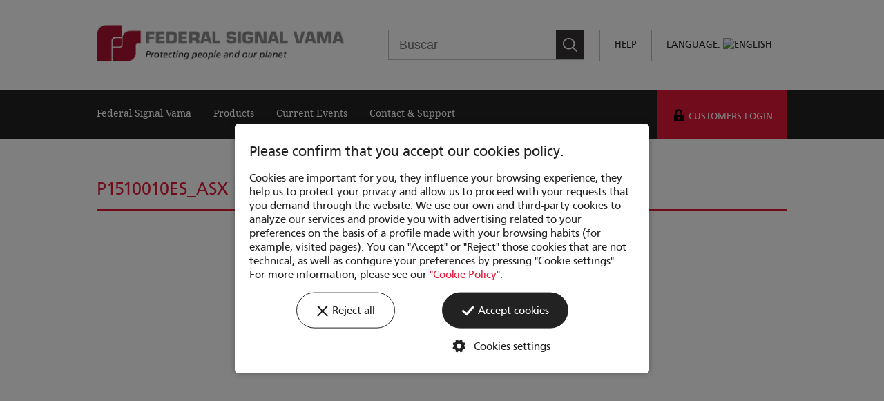

--- FILE ---
content_type: text/html; charset=UTF-8
request_url: https://www.fedsigvama.com/en/product/serie-asx700/attachment/p1510010es_asx700/
body_size: 13376
content:
<!doctype html>
<html>
<head>

	<!--META TGS-->
	<meta http-equiv="Content-Type" content="text/html; charset=UTF-8" />
    <meta name="Title" content="Federal Signal Vama">
    <meta name="Author" content="">
    <meta name="Keywords" content="">
    <meta name="Language" content="English">
    <meta name="Revisit" content="1 day">
    <meta name="Distribution" content="Global">
    <meta name="Robots" content="All">
    <!--META TGS-->

    <!--FACEBOOK-->
    <meta property="og:title" content="P1510010es_ASX"/>
    <meta property="og:site_name" content="Federal Signal Vama"/>
    <meta property="og:type" content="article"/>
    <meta property="og:url" content="https://www.fedsigvama.com/en/product/serie-asx700/attachment/p1510010es_asx700/" />
    <meta property="og:description" content="Integrated solutions supplier for Police, Ambulance, Fire, Rescue and Service vehicles market." />
    <meta property="og:image" content="https://www.fedsigvama.com/wp-content/themes/fsv_theme/image/pin-image.png"/>
    <!--FACEBOOK-->

    <!--TWITTER-->
    <meta name="twitter:card" content="summary_large_image">
    <meta name="twitter:site" content="@fedsignalvama">
    <meta name="twitter:creator" content="@fedsignalvama">
    <meta name="twitter:title" content="P1510010es_ASX">
    <meta name="twitter:description" content="Integrated solutions supplier for Police, Ambulance, Fire, Rescue and Service vehicles market.">
    <meta name="twitter:image:src" content="https://www.fedsigvama.com/wp-content/themes/fsv_theme/image/pin-image.png">


    <!--TWITTER-->
    <meta name="_globalsign-domain-verification" content="041EVWD53BYxgxr7NEg-MtRHYuCxlIjppE5U2U0tr3" />
	

    <!--RSS-->
    <link rel="alternate" type="application/rss+xml" title="RSS" href="https://www.fedsigvama.com/en/feed/" />
    <link rel="alternate" type="application/atom+xml" title="Atom" href="https://www.fedsigvama.com/en/feed/atom/" />
    <!--RSS-->

    <!--CSS-->
    <link type="text/css" rel="stylesheet" href="https://www.fedsigvama.com/wp-content/themes/fsv_theme/css/fonts.css" />
    <link type="text/css" rel="stylesheet" href="https://www.fedsigvama.com/wp-content/themes/fsv_theme/style.css" />
    <link type="text/css" rel="stylesheet" href="https://www.fedsigvama.com/wp-content/themes/fsv_theme/inc/fancybox/jquery.fancybox.css?v=2.1.5" media="screen" />
    <link type="text/css" rel="stylesheet" href="https://www.fedsigvama.com/wp-content/themes/fsv_theme/inc/fancybox/helpers/jquery.fancybox-buttons.css?v=1.0.5" />
    <link type="text/css" rel="stylesheet" href="https://www.fedsigvama.com/wp-content/themes/fsv_theme/inc/soundmanager2/mp3-player-button.css" />
    <link type="text/css" rel="stylesheet" href="https://www.fedsigvama.com/wp-content/themes/fsv_theme/css/owl.carousel.min.css" />
    <link type="text/css" rel="stylesheet" href="https://www.fedsigvama.com/wp-content/themes/fsv_theme/css/owl.theme.default.css" />
    <link type="text/css" rel="stylesheet" href="https://www.fedsigvama.com/wp-content/themes/fsv_theme/css/owl.theme.green.min.css" />
    <!--[if IE]><link type="text/css" rel="stylesheet" href="https://www.fedsigvama.com/wp-content/themes/fsv_theme/css/ie.css" /><![endif]-->
    <!--CSS-->

	<!--ICONS-->
	<link rel="icon" type="image/png" href="https://www.fedsigvama.com/wp-content/themes/fsv_theme/images/favicon.png" />
	<link rel="apple-touch-icon-precomposed" href="https://www.fedsigvama.com/wp-content/themes/fsv_theme/images/apple.png"/>

    <!--RESPONSIVE-->
	<meta name="viewport" content="width=device-width, minimum-scale=1.0, maximum-scale=1.0, user-scalable=no"/>
	<meta name="google-site-verification" content="uM7PVqjj4QuNc2ZlYMeqlCMJ1p-ICGbri65Y7YqhIms" />
    <!--RESPONSIVE-->

    <!--SCRIPTS-->
    <script type="text/javascript" src="https://www.fedsigvama.com/wp-content/themes/fsv_theme/js/jquery-min.js"></script>
    <script type="text/javascript" src="https://www.fedsigvama.com/wp-content/themes/fsv_theme/js/jquery.media.js"></script>
	<script type="text/javascript" src="https://www.fedsigvama.com/wp-content/themes/fsv_theme/js/openwindow-min.js"></script>
    <script type="text/javascript" src="https://www.fedsigvama.com/wp-content/themes/fsv_theme/inc/soundmanager2/soundmanager2.js"></script>
    <script type="text/javascript" src="https://www.fedsigvama.com/wp-content/themes/fsv_theme/inc/soundmanager2/mp3-player-button.js"></script>
	<script type="text/javascript" src="https://www.fedsigvama.com/wp-content/themes/fsv_theme/inc/fancybox/jquery.fancybox.js?v=2.1.5"></script>
    <script type="text/javascript" src="https://www.fedsigvama.com/wp-content/themes/fsv_theme/inc/fancybox/helpers/jquery.fancybox-buttons.js?v=1.0.5"></script>
    <script type="text/javascript" src="https://www.fedsigvama.com/wp-content/themes/fsv_theme/inc/fancybox/helpers/jquery.fancybox-media.js?v=1.0.6"></script>
    <script type="text/javascript" src="https://www.fedsigvama.com/wp-content/themes/fsv_theme/js/owl.carousel.min.js"></script>
    <script type="text/javascript" src="https://www.fedsigvama.com/wp-content/themes/fsv_theme/js/owl.animate.js"></script>
    <!--SCRIPTS-->

    <!--WORPDRESS-HEADER-->
    <meta name='robots' content='index, follow, max-image-preview:large, max-snippet:-1, max-video-preview:-1' />

	<!-- This site is optimized with the Yoast SEO plugin v26.8 - https://yoast.com/product/yoast-seo-wordpress/ -->
	<title>P1510010es_ASX - Federal Signal Vama</title>
	<link rel="canonical" href="https://www.fedsigvama.com/en/product/serie-asx700/attachment/p1510010es_asx700/" />
	<meta property="og:locale" content="en_US" />
	<meta property="og:type" content="article" />
	<meta property="og:title" content="P1510010es_ASX - Federal Signal Vama" />
	<meta property="og:description" content="P1510010es_ASX" />
	<meta property="og:url" content="https://www.fedsigvama.com/en/product/serie-asx700/attachment/p1510010es_asx700/" />
	<meta property="og:site_name" content="Federal Signal Vama" />
	<meta property="article:modified_time" content="2017-02-17T12:35:34+00:00" />
	<meta name="twitter:card" content="summary_large_image" />
	<script type="application/ld+json" class="yoast-schema-graph">{"@context":"https://schema.org","@graph":[{"@type":"WebPage","@id":"https://www.fedsigvama.com/en/product/serie-asx700/attachment/p1510010es_asx700/","url":"https://www.fedsigvama.com/en/product/serie-asx700/attachment/p1510010es_asx700/","name":"P1510010es_ASX - Federal Signal Vama","isPartOf":{"@id":"https://www.fedsigvama.com/es/#website"},"primaryImageOfPage":{"@id":"https://www.fedsigvama.com/en/product/serie-asx700/attachment/p1510010es_asx700/#primaryimage"},"image":{"@id":"https://www.fedsigvama.com/en/product/serie-asx700/attachment/p1510010es_asx700/#primaryimage"},"thumbnailUrl":"","datePublished":"2016-01-13T11:54:17+00:00","dateModified":"2017-02-17T12:35:34+00:00","breadcrumb":{"@id":"https://www.fedsigvama.com/en/product/serie-asx700/attachment/p1510010es_asx700/#breadcrumb"},"inLanguage":"en-US","potentialAction":[{"@type":"ReadAction","target":["https://www.fedsigvama.com/en/product/serie-asx700/attachment/p1510010es_asx700/"]}]},{"@type":"BreadcrumbList","@id":"https://www.fedsigvama.com/en/product/serie-asx700/attachment/p1510010es_asx700/#breadcrumb","itemListElement":[{"@type":"ListItem","position":1,"name":"Portada","item":"https://www.fedsigvama.com/"},{"@type":"ListItem","position":2,"name":"Serie ASX","item":"https://www.fedsigvama.com/es/product/serie-asx700/"},{"@type":"ListItem","position":3,"name":"Boletín ASX doc.P1510010es"}]},{"@type":"WebSite","@id":"https://www.fedsigvama.com/es/#website","url":"https://www.fedsigvama.com/es/","name":"Federal Signal Vama","description":"Integrated solutions supplier for Police, Ambulance, Fire, Rescue and Service vehicles market.","potentialAction":[{"@type":"SearchAction","target":{"@type":"EntryPoint","urlTemplate":"https://www.fedsigvama.com/es/?s={search_term_string}"},"query-input":{"@type":"PropertyValueSpecification","valueRequired":true,"valueName":"search_term_string"}}],"inLanguage":"en-US"}]}</script>
	<!-- / Yoast SEO plugin. -->


<link rel="alternate" type="application/rss+xml" title="Federal Signal Vama &raquo; P1510010es_ASX Comments Feed" href="https://www.fedsigvama.com/en/product/serie-asx700/attachment/p1510010es_asx700/feed/" />
<link rel="alternate" title="oEmbed (JSON)" type="application/json+oembed" href="https://www.fedsigvama.com/en/wp-json/oembed/1.0/embed?url=https%3A%2F%2Fwww.fedsigvama.com%2Fen%2Fproduct%2Fserie-asx700%2Fattachment%2Fp1510010es_asx700%2F" />
<link rel="alternate" title="oEmbed (XML)" type="text/xml+oembed" href="https://www.fedsigvama.com/en/wp-json/oembed/1.0/embed?url=https%3A%2F%2Fwww.fedsigvama.com%2Fen%2Fproduct%2Fserie-asx700%2Fattachment%2Fp1510010es_asx700%2F&#038;format=xml" />
<style id='wp-img-auto-sizes-contain-inline-css' type='text/css'>
img:is([sizes=auto i],[sizes^="auto," i]){contain-intrinsic-size:3000px 1500px}
/*# sourceURL=wp-img-auto-sizes-contain-inline-css */
</style>
<style id='wp-emoji-styles-inline-css' type='text/css'>

	img.wp-smiley, img.emoji {
		display: inline !important;
		border: none !important;
		box-shadow: none !important;
		height: 1em !important;
		width: 1em !important;
		margin: 0 0.07em !important;
		vertical-align: -0.1em !important;
		background: none !important;
		padding: 0 !important;
	}
/*# sourceURL=wp-emoji-styles-inline-css */
</style>
<style id='wp-block-library-inline-css' type='text/css'>
:root{--wp-block-synced-color:#7a00df;--wp-block-synced-color--rgb:122,0,223;--wp-bound-block-color:var(--wp-block-synced-color);--wp-editor-canvas-background:#ddd;--wp-admin-theme-color:#007cba;--wp-admin-theme-color--rgb:0,124,186;--wp-admin-theme-color-darker-10:#006ba1;--wp-admin-theme-color-darker-10--rgb:0,107,160.5;--wp-admin-theme-color-darker-20:#005a87;--wp-admin-theme-color-darker-20--rgb:0,90,135;--wp-admin-border-width-focus:2px}@media (min-resolution:192dpi){:root{--wp-admin-border-width-focus:1.5px}}.wp-element-button{cursor:pointer}:root .has-very-light-gray-background-color{background-color:#eee}:root .has-very-dark-gray-background-color{background-color:#313131}:root .has-very-light-gray-color{color:#eee}:root .has-very-dark-gray-color{color:#313131}:root .has-vivid-green-cyan-to-vivid-cyan-blue-gradient-background{background:linear-gradient(135deg,#00d084,#0693e3)}:root .has-purple-crush-gradient-background{background:linear-gradient(135deg,#34e2e4,#4721fb 50%,#ab1dfe)}:root .has-hazy-dawn-gradient-background{background:linear-gradient(135deg,#faaca8,#dad0ec)}:root .has-subdued-olive-gradient-background{background:linear-gradient(135deg,#fafae1,#67a671)}:root .has-atomic-cream-gradient-background{background:linear-gradient(135deg,#fdd79a,#004a59)}:root .has-nightshade-gradient-background{background:linear-gradient(135deg,#330968,#31cdcf)}:root .has-midnight-gradient-background{background:linear-gradient(135deg,#020381,#2874fc)}:root{--wp--preset--font-size--normal:16px;--wp--preset--font-size--huge:42px}.has-regular-font-size{font-size:1em}.has-larger-font-size{font-size:2.625em}.has-normal-font-size{font-size:var(--wp--preset--font-size--normal)}.has-huge-font-size{font-size:var(--wp--preset--font-size--huge)}.has-text-align-center{text-align:center}.has-text-align-left{text-align:left}.has-text-align-right{text-align:right}.has-fit-text{white-space:nowrap!important}#end-resizable-editor-section{display:none}.aligncenter{clear:both}.items-justified-left{justify-content:flex-start}.items-justified-center{justify-content:center}.items-justified-right{justify-content:flex-end}.items-justified-space-between{justify-content:space-between}.screen-reader-text{border:0;clip-path:inset(50%);height:1px;margin:-1px;overflow:hidden;padding:0;position:absolute;width:1px;word-wrap:normal!important}.screen-reader-text:focus{background-color:#ddd;clip-path:none;color:#444;display:block;font-size:1em;height:auto;left:5px;line-height:normal;padding:15px 23px 14px;text-decoration:none;top:5px;width:auto;z-index:100000}html :where(.has-border-color){border-style:solid}html :where([style*=border-top-color]){border-top-style:solid}html :where([style*=border-right-color]){border-right-style:solid}html :where([style*=border-bottom-color]){border-bottom-style:solid}html :where([style*=border-left-color]){border-left-style:solid}html :where([style*=border-width]){border-style:solid}html :where([style*=border-top-width]){border-top-style:solid}html :where([style*=border-right-width]){border-right-style:solid}html :where([style*=border-bottom-width]){border-bottom-style:solid}html :where([style*=border-left-width]){border-left-style:solid}html :where(img[class*=wp-image-]){height:auto;max-width:100%}:where(figure){margin:0 0 1em}html :where(.is-position-sticky){--wp-admin--admin-bar--position-offset:var(--wp-admin--admin-bar--height,0px)}@media screen and (max-width:600px){html :where(.is-position-sticky){--wp-admin--admin-bar--position-offset:0px}}
/*wp_block_styles_on_demand_placeholder:6979e7ddea65c*/
/*# sourceURL=wp-block-library-inline-css */
</style>
<style id='classic-theme-styles-inline-css' type='text/css'>
/*! This file is auto-generated */
.wp-block-button__link{color:#fff;background-color:#32373c;border-radius:9999px;box-shadow:none;text-decoration:none;padding:calc(.667em + 2px) calc(1.333em + 2px);font-size:1.125em}.wp-block-file__button{background:#32373c;color:#fff;text-decoration:none}
/*# sourceURL=/wp-includes/css/classic-themes.min.css */
</style>
<link rel='stylesheet' id='dashicons-css' href='https://www.fedsigvama.com/wp-includes/css/dashicons.min.css?ver=6.9' type='text/css' media='all' />
<link rel='stylesheet' id='vfb-pro-css' href='https://www.fedsigvama.com/wp-content/plugins/vfb-pro/public/assets/css/vfb-style.min.css?ver=2018.08.01' type='text/css' media='all' />
<script type="text/javascript" src="https://www.fedsigvama.com/wp-includes/js/jquery/jquery.min.js?ver=3.7.1" id="jquery-core-js"></script>
<script type="text/javascript" src="https://www.fedsigvama.com/wp-includes/js/jquery/jquery-migrate.min.js?ver=3.4.1" id="jquery-migrate-js"></script>
<link rel="https://api.w.org/" href="https://www.fedsigvama.com/en/wp-json/" /><link rel="alternate" title="JSON" type="application/json" href="https://www.fedsigvama.com/en/wp-json/wp/v2/media/2198" /><link rel="EditURI" type="application/rsd+xml" title="RSD" href="https://www.fedsigvama.com/xmlrpc.php?rsd" />
<meta name="generator" content="WordPress 6.9" />
<link rel='shortlink' href='https://www.fedsigvama.com/en/?p=2198' />

		<style type="text/css">

			#popslide {
				position: fixed;
				width: 100%;
				display: none;
				z-index: 9999999;
				background-color: rgba(34,34,34,0.9);
				color: #ffffff;
				width: 100%;
			}

			#popslide.left {
				left: 0;
			}

			#popslide.right {
				right: 0;
			}

			#popslide.center {
				left: 50%;
				margin-left: -50%;
			}

			#popslide .popslide-table {
				display: table;
				width: 100%;
			}

			#popslide .popslide-inner {
				display: table-row;	
			}

			#popslide .popslide-content {
				display: table-cell;
				padding: 2em 1em 2em 1em;
			}

			#popslide .popslide-content a{
				color:inherit;
				text-decoration:underline;
			}

			#popslide .popslide-content a:hover{
				text-decoration:none;
			}
			#popslide .popslide-content p:last-child {
				margin-bottom: 0;
			}

			#popslide .popslide-close {
				display: table-cell;
				cursor: pointer;
				padding: 2em 1em 2em 1em;
				color: #ffffff;
				width: 30px;
				height: 30px;
			}

			#popslide .popslide-close span {
				width: 30px;
				height: 30px;
			}

			#popslide .popslide-close .dashicons:before {
				cursor: pointer;
				font-size: 30px;
			}

			#popslide .popslide-close.bottom_left,
			#popslide .popslide-close.bottom_right {
				vertical-align: bottom;
			}

			#popslide.top {
				top: 0;
			}

			#popslide.bottom {
				bottom: 0;
			}


			/* Wysija integration */
			.popslide-content .wysija-paragraph {
				display: inline-block;
			}

			.popslide-content .widget_wysija_cont p label {
				display: inline-block;
				margin-right: 10px;
			}

			.popslide-content .widget_wysija_cont p .wysija-input {
				margin-right: 10px;
			}

			.popslide-content .widget_wysija_cont .wysija-submit {
				display: inline-block;
				margin-top: 0;
				vertical-align: top;
			}

			
		</style>

	<script type="text/javascript">
	window._se_plugin_version = '8.1.5';
</script>
<style type="text/css">#wpadminbar #wp-admin-bar-vfbp-toolbar-edit-form > .ab-item:before {content: "\f175";top: 2px;}#wpadminbar #wp-admin-bar-vfbp-admin-toolbar > .ab-item:before {content: "\f175";top: 2px;}</style><style type="text/css">
.qtranxs_flag_es {background-image: url(https://www.fedsigvama.com/wp-content/plugins/qtranslate-xt/flags/es.png); background-repeat: no-repeat;}
.qtranxs_flag_en {background-image: url(https://www.fedsigvama.com/wp-content/plugins/qtranslate-xt/flags/gb.png); background-repeat: no-repeat;}
</style>
<link hreflang="es" href="https://www.fedsigvama.com/es/product/serie-asx700/attachment/p1510010es_asx700/" rel="alternate" />
<link hreflang="en" href="https://www.fedsigvama.com/en/product/serie-asx700/attachment/p1510010es_asx700/" rel="alternate" />
<link hreflang="x-default" href="https://www.fedsigvama.com/es/product/serie-asx700/attachment/p1510010es_asx700/" rel="alternate" />
<meta name="generator" content="qTranslate-XT 3.5.3" />
<style type="text/css">.recentcomments a{display:inline !important;padding:0 !important;margin:0 !important;}</style>    <!--WORPDRESS-HEADER-->

    <!--LANG-->
	<link rel="alternate" hreflang="es" href="https://www.fedsigvama.com/es/" />
	<link rel="alternate" hreflang="en" href="https://www.fedsigvama.com/en/" />
    <!--LANG-->

    <!--BMNCC-->
    <link type="text/css" rel="stylesheet" href="https://www.fedsigvama.com/wp-content/themes/fsv_theme/bmncc/cookie-consent.min.css">
    <!--BMNCC-->

</head>

<body class="attachment wp-singular attachment-template-default single single-attachment postid-2198 attachmentid-2198 attachment-pdf wp-theme-fsv_theme" onResize="javascript:resize();">

	
				<div id="wrapper" class="lang-en">
		<div id="header">
    		<div class="content">
                <div id="logo"><a href="https://www.fedsigvama.com/en"><img src="https://www.fedsigvama.com/wp-content/themes/fsv_theme/images/logo-fsvx2.png" width="360" height="59" /></a></div>
                <div class="right-box">
					<div class="search"><form method="get" id="searchform" title="deafult form" action="https://www.fedsigvama.com/en/">
    <input type="text" value="" name="s" id="s" placeholder="Buscar" /><input type="submit" value="s">
</form></div>
                    <ul id="menu-top-menu" class="menu"><li id="menu-item-2840" class="menu-item menu-item-type-post_type menu-item-object-page menu-item-2840"><a href="https://www.fedsigvama.com/en/contacto/preguntas-frecuentes/">Help</a></li>
<li id="menu-item-76" class="qtranxs-lang-menu qtranxs-lang-menu-en menu-item menu-item-type-custom menu-item-object-custom current-menu-parent menu-item-has-children menu-item-76"><a href="#" title="English">Language:&nbsp;<img src="https://www.fedsigvama.com/wp-content/plugins/qtranslate-xt/flags/gb.png" alt="English" /></a>
<ul class="sub-menu">
	<li id="menu-item-2841" class="qtranxs-lang-menu-item qtranxs-lang-menu-item-es menu-item menu-item-type-custom menu-item-object-custom menu-item-2841"><a href="https://www.fedsigvama.com/es/product/serie-asx700/attachment/p1510010es_asx700/" title="Español"><img src="https://www.fedsigvama.com/wp-content/plugins/qtranslate-xt/flags/es.png" alt="Español" />&nbsp;Español</a></li>
	<li id="menu-item-2842" class="qtranxs-lang-menu-item qtranxs-lang-menu-item-en menu-item menu-item-type-custom menu-item-object-custom current-menu-item menu-item-2842"><a href="https://www.fedsigvama.com/en/product/serie-asx700/attachment/p1510010es_asx700/" aria-current="page" title="English"><img src="https://www.fedsigvama.com/wp-content/plugins/qtranslate-xt/flags/gb.png" alt="English" />&nbsp;English</a></li>
</ul>
</li>
</ul>                </div>
            </div><!--CONTENT-->
        </div><!--HEADER-->
		<div class="nav">
    		<div class="content">
				<ul id="menu-main-menu" class="menu"><li id="menu-item-1760" class="menu-item menu-item-type-custom menu-item-object-custom menu-item-has-children menu-item-1760"><a>Federal Signal Vama</a>
<ul class="sub-menu">
	<li id="menu-item-1761" class="menu-item menu-item-type-post_type menu-item-object-page menu-item-1761"><a href="https://www.fedsigvama.com/en/sobre-federal-signal-vama/">About Federal Signal Vama</a></li>
	<li id="menu-item-1762" class="menu-item menu-item-type-post_type menu-item-object-page menu-item-1762"><a href="https://www.fedsigvama.com/en/instalaciones/">Facilities</a></li>
	<li id="menu-item-1764" class="menu-item menu-item-type-post_type menu-item-object-page menu-item-1764"><a href="https://www.fedsigvama.com/en/segmentos-de-mercado/">Market Segments</a></li>
	<li id="menu-item-1765" class="menu-item menu-item-type-post_type menu-item-object-page menu-item-1765"><a href="https://www.fedsigvama.com/en/distribuidores-europa/">Europe Distributors</a></li>
	<li id="menu-item-24252" class="menu-item menu-item-type-post_type menu-item-object-page menu-item-24252"><a href="https://www.fedsigvama.com/en/distribuidores-asia-y-pacifico/">Asia &#038; Pacific Distributors</a></li>
	<li id="menu-item-24251" class="menu-item menu-item-type-post_type menu-item-object-page menu-item-24251"><a href="https://www.fedsigvama.com/en/distribuidores-lationamerica-y-caribe/">Latin America &#038; Caribbean Distributors</a></li>
	<li id="menu-item-1766" class="menu-item menu-item-type-post_type menu-item-object-page menu-item-1766"><a href="https://www.fedsigvama.com/en/red-comercial/">Sales representatives</a></li>
	<li id="menu-item-1914" class="menu-item menu-item-type-post_type menu-item-object-page menu-item-1914"><a href="https://www.fedsigvama.com/en/servicio-atencion-tecnica/">Technical Service Assistance</a></li>
	<li id="menu-item-1767" class="menu-item menu-item-type-post_type menu-item-object-page menu-item-1767"><a href="https://www.fedsigvama.com/en/calidad-mision-y-valores-2/">Quality</a></li>
	<li id="menu-item-29823" class="menu-item menu-item-type-post_type menu-item-object-page menu-item-29823"><a href="https://www.fedsigvama.com/en/contacto/plan-de-igualdad/">Equality Plan</a></li>
</ul>
</li>
<li id="menu-item-1768" class="menu-item menu-item-type-custom menu-item-object-custom menu-item-has-children menu-item-1768"><a>Products</a>
<ul class="sub-menu">
	<li id="menu-item-27491" class="menu-item menu-item-type-post_type menu-item-object-page menu-item-27491"><a href="https://www.fedsigvama.com/en/productos/smart-system/">Smart Systems</a></li>
	<li id="menu-item-1769" class="menu-item menu-item-type-post_type menu-item-object-page menu-item-1769"><a href="https://www.fedsigvama.com/en/productos/policia/">Police</a></li>
	<li id="menu-item-1770" class="menu-item menu-item-type-post_type menu-item-object-page menu-item-1770"><a href="https://www.fedsigvama.com/en/productos/fuego-y-ambulancia/">Fire and Ambulance</a></li>
	<li id="menu-item-1771" class="menu-item menu-item-type-post_type menu-item-object-page menu-item-1771"><a href="https://www.fedsigvama.com/en/productos/heavy-duty/">Heavy Duty</a></li>
	<li id="menu-item-5397" class="menu-item menu-item-type-post_type menu-item-object-product menu-item-5397"><a href="https://www.fedsigvama.com/en/product/quasar/">Quasar</a></li>
	<li id="menu-item-1772" class="menu-item menu-item-type-custom menu-item-object-custom menu-item-1772"><a href="#separador">separador</a></li>
	<li id="menu-item-1774" class="menu-item menu-item-type-post_type menu-item-object-page menu-item-1774"><a href="https://www.fedsigvama.com/en/productos/luces-de-senalizacion-prioritaria/">Main Warning Lights</a></li>
	<li id="menu-item-2733" class="menu-item menu-item-type-post_type menu-item-object-page menu-item-2733"><a href="https://www.fedsigvama.com/en/productos/luces-de-senalizacion-secundaria/">Supplemental Warning Light</a></li>
	<li id="menu-item-1776" class="menu-item menu-item-type-post_type menu-item-object-page menu-item-1776"><a href="https://www.fedsigvama.com/en/productos/luces-de-montaje-interior/">Internal Warning Lights</a></li>
	<li id="menu-item-1777" class="menu-item menu-item-type-post_type menu-item-object-page menu-item-1777"><a href="https://www.fedsigvama.com/en/productos/iluminacion-de-area/">Area Lighting</a></li>
	<li id="menu-item-1778" class="menu-item menu-item-type-post_type menu-item-object-page menu-item-1778"><a href="https://www.fedsigvama.com/en/productos/senalizacion-acustica/">Sirens and Audible Warning</a></li>
	<li id="menu-item-1928" class="menu-item menu-item-type-post_type menu-item-object-page menu-item-1928"><a href="https://www.fedsigvama.com/en/productos/controladores-inteligentes/">Control heads</a></li>
	<li id="menu-item-1780" class="menu-item menu-item-type-post_type menu-item-object-page menu-item-1780"><a href="https://www.fedsigvama.com/en/productos/sistema-de-grabacion/">Data recording systems</a></li>
	<li id="menu-item-1781" class="menu-item menu-item-type-post_type menu-item-object-page menu-item-1781"><a href="https://www.fedsigvama.com/en/productos/accesorios/">Accessories</a></li>
	<li id="menu-item-1782" class="menu-item menu-item-type-custom menu-item-object-custom menu-item-1782"><a href="#separador">separador</a></li>
	<li id="menu-item-5426" class="menu-item menu-item-type-post_type menu-item-object-product menu-item-5426"><a href="https://www.fedsigvama.com/en/product/kit-transporte-detenidos/">Prisoner transport kit</a></li>
	<li id="menu-item-5427" class="menu-item menu-item-type-post_type menu-item-object-product menu-item-5427"><a href="https://www.fedsigvama.com/en/product/kit-de-motos/">Motorcycle Kit</a></li>
	<li id="menu-item-5428" class="menu-item menu-item-type-post_type menu-item-object-product menu-item-5428"><a href="https://www.fedsigvama.com/en/product/threesixty-series/">Threesixty Series</a></li>
	<li id="menu-item-29779" class="menu-item menu-item-type-post_type menu-item-object-page menu-item-29779"><a href="https://www.fedsigvama.com/en/productos/tarifas-de-precios-2/">Product Guide</a></li>
	<li id="menu-item-1899" class="menu-item menu-item-type-post_type menu-item-object-page menu-item-1899"><a href="https://www.fedsigvama.com/en/productos/tarifas-de-precios/">Price Lists</a></li>
</ul>
</li>
<li id="menu-item-1786" class="menu-item menu-item-type-custom menu-item-object-custom menu-item-has-children menu-item-1786"><a>Current Events</a>
<ul class="sub-menu">
	<li id="menu-item-1787" class="menu-item menu-item-type-post_type menu-item-object-page menu-item-1787"><a href="https://www.fedsigvama.com/en/actualidad/marketing-update/">Marketing update</a></li>
	<li id="menu-item-1788" class="menu-item menu-item-type-post_type menu-item-object-page current_page_parent menu-item-1788"><a href="https://www.fedsigvama.com/en/actualidad/noticias/">News</a></li>
	<li id="menu-item-1789" class="menu-item menu-item-type-post_type menu-item-object-page menu-item-1789"><a href="https://www.fedsigvama.com/en/actualidad/ferias/">Exhibition attendance</a></li>
</ul>
</li>
<li id="menu-item-1791" class="menu-item menu-item-type-custom menu-item-object-custom menu-item-has-children menu-item-1791"><a>Contact &#038; Support</a>
<ul class="sub-menu">
	<li id="menu-item-3177" class="menu-item menu-item-type-post_type menu-item-object-page menu-item-3177"><a href="https://www.fedsigvama.com/en/contacto/contacto-tecnico-2/">Service Department</a></li>
	<li id="menu-item-3234" class="menu-item menu-item-type-post_type menu-item-object-page menu-item-3234"><a href="https://www.fedsigvama.com/en/contacto/contacto-comercial-2/">Commercial contact</a></li>
	<li id="menu-item-1794" class="menu-item menu-item-type-post_type menu-item-object-page menu-item-1794"><a href="https://www.fedsigvama.com/en/contacto/trabaja-con-nosotros/">Work with us</a></li>
	<li id="menu-item-1795" class="menu-item menu-item-type-post_type menu-item-object-page menu-item-1795"><a href="https://www.fedsigvama.com/en/contacto/preguntas-frecuentes/">Frequent Asked Questions</a></li>
	<li id="menu-item-9205" class="menu-item menu-item-type-post_type menu-item-object-page menu-item-9205"><a href="https://www.fedsigvama.com/en/politica-de-privacidad-y-aviso-legal/">Data privacy statement and Legal notice</a></li>
	<li id="menu-item-9207" class="menu-item menu-item-type-post_type menu-item-object-page menu-item-9207"><a href="https://www.fedsigvama.com/en/cookies/">Policy of Cookies</a></li>
	<li id="menu-item-9208" class="menu-item menu-item-type-post_type menu-item-object-page menu-item-9208"><a href="https://www.fedsigvama.com/en/privacidad-redes-sociales/">Social Networks Privacy</a></li>
</ul>
</li>
</ul>                <ul id="menu-login-menu" class="menu"><li id="menu-item-381" class="menu-item menu-item-type-post_type menu-item-object-page menu-item-381"><a href="https://www.fedsigvama.com/en/acceso-clientes/">Customers login</a></li>
</ul>                <div id="mobile-menu"><select dir="ltr" onChange="javascript:if(this.value) window.location.href=this.value"><option>Menu</option><option value="" disabled> Federal Signal Vama</option><option value="https://www.fedsigvama.com/en/sobre-federal-signal-vama/">– About Federal Signal Vama</option><option value="https://www.fedsigvama.com/en/instalaciones/">– Facilities</option><option value="https://www.fedsigvama.com/en/segmentos-de-mercado/">– Market Segments</option><option value="https://www.fedsigvama.com/en/distribuidores-europa/">– Europe Distributors</option><option value="https://www.fedsigvama.com/en/distribuidores-asia-y-pacifico/">– Asia & Pacific Distributors</option><option value="https://www.fedsigvama.com/en/distribuidores-lationamerica-y-caribe/">– Latin America & Caribbean Distributors</option><option value="https://www.fedsigvama.com/en/red-comercial/">– Sales representatives</option><option value="https://www.fedsigvama.com/en/servicio-atencion-tecnica/">– Technical Service Assistance</option><option value="https://www.fedsigvama.com/en/calidad-mision-y-valores-2/">– Quality</option><option value="https://www.fedsigvama.com/en/contacto/plan-de-igualdad/">– Equality Plan</option><option value="" disabled> Products</option><option value="https://www.fedsigvama.com/en/productos/smart-system/">– Smart Systems</option><option value="https://www.fedsigvama.com/en/productos/policia/">– Police</option><option value="https://www.fedsigvama.com/en/productos/fuego-y-ambulancia/">– Fire and Ambulance</option><option value="https://www.fedsigvama.com/en/productos/heavy-duty/">– Heavy Duty</option><option value="https://www.fedsigvama.com/en/product/quasar/">– Quasar</option><option disabled>-</option><option value="https://www.fedsigvama.com/en/productos/luces-de-senalizacion-prioritaria/">– Main Warning Lights</option><option value="https://www.fedsigvama.com/en/productos/luces-de-senalizacion-secundaria/">– Supplemental Warning Light</option><option value="https://www.fedsigvama.com/en/productos/luces-de-montaje-interior/">– Internal Warning Lights</option><option value="https://www.fedsigvama.com/en/productos/iluminacion-de-area/">– Area Lighting</option><option value="https://www.fedsigvama.com/en/productos/senalizacion-acustica/">– Sirens and Audible Warning</option><option value="https://www.fedsigvama.com/en/productos/controladores-inteligentes/">– Control heads</option><option value="https://www.fedsigvama.com/en/productos/sistema-de-grabacion/">– Data recording systems</option><option value="https://www.fedsigvama.com/en/productos/accesorios/">– Accessories</option><option disabled>-</option><option value="https://www.fedsigvama.com/en/product/kit-transporte-detenidos/">– Prisoner transport kit</option><option value="https://www.fedsigvama.com/en/product/kit-de-motos/">– Motorcycle Kit</option><option value="https://www.fedsigvama.com/en/product/threesixty-series/">– Threesixty Series</option><option value="https://www.fedsigvama.com/en/productos/tarifas-de-precios-2/">– Product Guide</option><option value="https://www.fedsigvama.com/en/productos/tarifas-de-precios/">– Price Lists</option><option value="" disabled> Current Events</option><option value="https://www.fedsigvama.com/en/actualidad/marketing-update/">– Marketing update</option><option value="https://www.fedsigvama.com/en/actualidad/noticias/">– News</option><option value="https://www.fedsigvama.com/en/actualidad/ferias/">– Exhibition attendance</option><option value="" disabled> Contact & Support</option><option value="https://www.fedsigvama.com/en/contacto/contacto-tecnico-2/">– Service Department</option><option value="https://www.fedsigvama.com/en/contacto/contacto-comercial-2/">– Commercial contact</option><option value="https://www.fedsigvama.com/en/contacto/trabaja-con-nosotros/">– Work with us</option><option value="https://www.fedsigvama.com/en/contacto/preguntas-frecuentes/">– Frequent Asked Questions</option><option value="https://www.fedsigvama.com/en/politica-de-privacidad-y-aviso-legal/">– Data privacy statement and Legal notice</option><option value="https://www.fedsigvama.com/en/cookies/">– Policy of Cookies</option><option value="https://www.fedsigvama.com/en/privacidad-redes-sociales/">– Social Networks Privacy</option></select></div>            </div><!--CONTENT-->
        </div><!--MENU-->
        <div id="body">

    
	    	
                
        			                    
                <div class="content">
            
                    <div id="attachment-2198" class="attachment product single-product">
                        
                        <h3 class="product-title">P1510010es_ASX</h3>
                                                                        
						<a class="media" href="https://www.fedsigvama.com/wp-content/uploads/2016/01/P1510010es_ASX700.pdf">P1510010es_ASX</a><div class="download-media"><a href="https://www.fedsigvama.com/wp-content/uploads/2016/01/P1510010es_ASX700.pdf" download>Download: P1510010es_ASX</a></div>                        
                    </div><!--POST-->
                    
                </div><!--CONTENT-->
                
                            
		    
        

        </div><!--BODY-->
        <div class="footer-nav">
			<div class="content">
        		<ul id="menu-footer-menu" class="menu"><li id="menu-item-4081" class="menu-item menu-item-type-custom menu-item-object-custom menu-item-has-children menu-item-4081"><a>FEDERAL SIGNAL VAMA</a>
<ul class="sub-menu">
	<li id="menu-item-4082" class="menu-item menu-item-type-post_type menu-item-object-page menu-item-4082"><a href="https://www.fedsigvama.com/en/sobre-federal-signal-vama/">About Federal Signal Vama</a></li>
	<li id="menu-item-4083" class="menu-item menu-item-type-post_type menu-item-object-page menu-item-4083"><a href="https://www.fedsigvama.com/en/instalaciones/">Facilities</a></li>
	<li id="menu-item-4085" class="menu-item menu-item-type-post_type menu-item-object-page menu-item-4085"><a href="https://www.fedsigvama.com/en/segmentos-de-mercado/">Market Segments</a></li>
	<li id="menu-item-4086" class="menu-item menu-item-type-post_type menu-item-object-page menu-item-4086"><a href="https://www.fedsigvama.com/en/distribuidores-europa/">Europe Distributors</a></li>
	<li id="menu-item-5299" class="menu-item menu-item-type-post_type menu-item-object-page menu-item-5299"><a href="https://www.fedsigvama.com/en/red-comercial/">Commercial Network</a></li>
	<li id="menu-item-4088" class="menu-item menu-item-type-post_type menu-item-object-page menu-item-4088"><a href="https://www.fedsigvama.com/en/calidad-mision-y-valores-2/">Quality, Mission &#038; Values</a></li>
</ul>
</li>
<li id="menu-item-4089" class="menu-item menu-item-type-custom menu-item-object-custom menu-item-has-children menu-item-4089"><a>Products</a>
<ul class="sub-menu">
	<li id="menu-item-4090" class="menu-item menu-item-type-post_type menu-item-object-page menu-item-4090"><a href="https://www.fedsigvama.com/en/productos/policia/">Police</a></li>
	<li id="menu-item-4091" class="menu-item menu-item-type-post_type menu-item-object-page menu-item-4091"><a href="https://www.fedsigvama.com/en/productos/fuego-y-ambulancia/">Fire and Ambulance</a></li>
	<li id="menu-item-4092" class="menu-item menu-item-type-post_type menu-item-object-page menu-item-4092"><a href="https://www.fedsigvama.com/en/productos/heavy-duty/">Heavy Duty</a></li>
</ul>
</li>
<li id="menu-item-4094" class="menu-item menu-item-type-custom menu-item-object-custom menu-item-has-children menu-item-4094"><a>Current Events</a>
<ul class="sub-menu">
	<li id="menu-item-4095" class="menu-item menu-item-type-post_type menu-item-object-page menu-item-4095"><a href="https://www.fedsigvama.com/en/actualidad/marketing-update/">Marketing update</a></li>
	<li id="menu-item-4096" class="menu-item menu-item-type-post_type menu-item-object-page current_page_parent menu-item-4096"><a href="https://www.fedsigvama.com/en/actualidad/noticias/">News</a></li>
	<li id="menu-item-4097" class="menu-item menu-item-type-post_type menu-item-object-page menu-item-4097"><a href="https://www.fedsigvama.com/en/actualidad/ferias/">Presence at fairs</a></li>
</ul>
</li>
<li id="menu-item-4099" class="menu-item menu-item-type-custom menu-item-object-custom menu-item-has-children menu-item-4099"><a>Contact &#038; Support</a>
<ul class="sub-menu">
	<li id="menu-item-4100" class="menu-item menu-item-type-post_type menu-item-object-page menu-item-4100"><a href="https://www.fedsigvama.com/en/contacto/contacto-tecnico-2/">Service Department</a></li>
	<li id="menu-item-4101" class="menu-item menu-item-type-post_type menu-item-object-page menu-item-4101"><a href="https://www.fedsigvama.com/en/contacto/contacto-comercial-2/">Commercial contact</a></li>
	<li id="menu-item-4102" class="menu-item menu-item-type-post_type menu-item-object-page menu-item-4102"><a href="https://www.fedsigvama.com/en/contacto/trabaja-con-nosotros/">Work with us</a></li>
	<li id="menu-item-4103" class="menu-item menu-item-type-post_type menu-item-object-page menu-item-4103"><a href="https://www.fedsigvama.com/en/contacto/preguntas-frecuentes/">Frequent Asked Questions</a></li>
	<li id="menu-item-9198" class="menu-item menu-item-type-post_type menu-item-object-page menu-item-9198"><a href="https://www.fedsigvama.com/en/politica-de-privacidad-y-aviso-legal/">Data privacy statement and Legal notice</a></li>
	<li id="menu-item-9201" class="menu-item menu-item-type-post_type menu-item-object-page menu-item-9201"><a href="https://www.fedsigvama.com/en/cookies/">Policy of Cookies</a></li>
	<li id="menu-item-9202" class="menu-item menu-item-type-post_type menu-item-object-page menu-item-9202"><a href="https://www.fedsigvama.com/en/privacidad-redes-sociales/">Social Networks Privacy</a></li>
</ul>
</li>
</ul>			</div><!--CONTENT-->
        </div>
        <div id="footer">
            <div class="content">
                <ul class="social-icons">
                	<li class="youtube"><a href="https://www.youtube.com/user/FederalSignalVama" target="_blank" title="Youtube"></a></li>                	<li class="twitter"><a href="https://twitter.com/fedsignalvama" target="_blank" title="Twitter"></a></li>                	<li class="googleplus"><a href="https://plus.google.com/u/0/106374972607531115346/posts" target="_blank" title="Google+"></a></li>                	                	<li class="linkedin"><a href="https://www.linkedin.com/company/federal-signal-vama-s-a-?trk=nav_account_sub_nav_company_admin" target="_blank" title="Linkedin"></a></li>                </ul>                <a href="http://www.aenor.es/" title="AENOR - Asociación Española de Normalización y Certificación" target="_blank"><img src="https://www.fedsigvama.com/wp-content/themes/fsv_theme/images/logo-aenor.png" /></a><a href="https://www.fedsigvama.com/en" title="Federal Signal Vama"><img src="https://www.fedsigvama.com/wp-content/themes/fsv_theme/images/logo-fsv.png" width="255" /></a>
                                <p class="aviso-legal"><a href="https://www.fedsigvama.com/politica-de-privacidad-y-aviso-legal/">Privacy Policy and Legal disclaimer</a> - <a href="https://www.fedsigvama.com/cookies/">Cookies policy</a> - <a href="https://www.fedsigvama.com/privacidad-redes-sociales/">Social Networks Privacy</a></p>
            </div><!--CONTENT-->
        </div><!--FOOTER-->
    </div><!--WRAPPER-->

    <!--SCRIPTS-->
    <script>

		$(document).ready(function(e) {
            resize();
			initsectionfiles();
			includeCatLang();

			$('.owl-carousel').owlCarousel({
				animateOut: 'fadeOut',
				items:1,
				margin:0,
				stagePadding:0,
				smartSpeed:450,
				autoplay: true,
				autoplayTimeout: 10000,
				loop: true,
				mouseDrag: false,
				touchDrag: false,
				pullDrag: false,
				freeDrag: false,
				//autoplayHoverPause: true,
			});

			$('.media').media({
				width:     '100%',
				height:    window.innerHeight>500 ? 4*window.innerHeight/5 : 500,
				caption:   false // supress caption text
			});

			soundManager.setup({
				// required: path to directory containing SM2 SWF files
				url: 'https://www.fedsigvama.com/wp-content/themes/fsv_theme/inc/soundmanager2/swf/'
			});


			$('.fancybox').fancybox({
				padding     : 0,
				openEffect  : 'elastic',
				closeEffect : 'elastic',
				openSpeed   : 350,
				closeSpeed  : 500,
				openMethod  : 'zoomIn',
				closeMethod : 'zoomOut',
				helpers     : {
					title   : null,
					overlay : {
						showEarly  : false,
						closeClick : true,
						speedIn    : 850,
						speedOut   : 850,
						css : {
							'background' : 'rgba(255,255,255,0.85)'
						}
					}
				},
				keys : {
					next : {
						13 : 'left', // enter
						34 : 'up',   // page down
						39 : 'left', // right arrow
						40 : 'up'    // down arrow
					},
					prev : {
						8  : 'right',  // backspace
						33 : 'down',   // page up
						37 : 'right',  // left arrow
						38 : 'down'    // up arrow
					},
					close  : [27], // escape key
					play   : [32], // space - start/stop slideshow
					toggle : [70]  // letter "f" - toggle fullscreen
				},
				loop : false,
			});
        });

		$('#searchform').submit(function(){
			var form = $(this)
				input = form.find('input[type=submit]');

			input.css('background-image','url(https://www.fedsigvama.com/wp-content/themes/fsv_theme/images/loading-black.gif)');
		});

		/*
		$('.prod-audios .row span').click(function(){
			console.log($(this), $(this).parent(), $(this).parent().find('a'));
			$(this).parent().find('a').trigger('click');
		});
		*/

		
		function resize(){

			/* Función que se ejecuta al redimensionar el navegador (también se inicializa al final de al acarga de la página) */

			resize_menu();
			resize_header();
			resize_questions();
			resize_footernav();
			resize_product_boxes();
			resize_distributor_boxes();
			resize_fair_boxes();
			resize_post_boxes();

			calcheightsectionfiles();

			
			$('.media').css({
				width: '100%',
				height: window.innerHeight>500 ? 4*window.innerHeight/5 : 500,
			});
			$('.media iframe').css({
				width: '100%',
				height: window.innerHeight>500 ? 4*window.innerHeight/5 : 500,
			});
		}

		var breakpoint = 0;

		function resize_menu(){

			/* Función que esconde el menu normal y habilita el menu mobile */

			var bp = 910;

			if(!$('.nav').hasClass('small') && window.innerWidth<=bp){
				$('.nav').addClass('small');
			}else if($('.nav').hasClass('small') && window.innerWidth >= bp){
				$('.nav').removeClass('small');
			}

			/*
			if(!$('.nav').hasClass('small') && $('.nav').height()>100){
				$('.nav').addClass('small');
				breakpoint = window.innerWidth;
			}else if($('.nav').hasClass('small') && window.innerWidth >= breakpoint ){
				$('.nav').removeClass('small');
			}
			*/
		}

		function resize_header(){

			/* Función que posiciona los elementos del header de la página correctamente para anchos de pantalla superiores a 1000px, más pequeño los hace el CSS */

			var e = $('.header-page');

			if(window.innerWidth>1000){
				var variable = (window.innerWidth-1000)/2;
				e.find('.left').css('right',variable+640);
				e.find('.right').css('left',variable+360);
			}
		}

		function resize_product_boxes(){

			var the_height = 0,
				products = $('.mini-product');

			if(window.innerWidth>550){

				products.each(function(index, element) {

					var product = $(this),
						mpc     = product.find('.mini-product-content'),
						mpic    = product.find('.mini-product-inner-content'),
						mpich   = mpic.innerHeight();

					if(mpich>the_height) the_height = mpich;

				});

				products.each(function(index, element) {
					var product = $(this),
						mpc     = product.find('.mini-product-content');

					mpc.css('min-height',the_height);
				});
			}else{
				products.each(function(index, element) {
					var product = $(this),
						mpc     = product.find('.mini-product-content');

					mpc.css('min-height',0);
				});
			}
		}

		function resize_distributor_boxes(){
			var the_height = 0, distributors = $('.distributor');

			if(window.innerWidth>700){

				distributors.each(function(index, element) {

					var distributor = $(this),
						di = distributor.find('.dis-inner'),
						dih = di.innerHeight();

					if(dih>the_height) the_height = dih;

				});

				distributors.each(function(index, element) {
					var distributor = $(this),
						di = distributor.find('.dis-inner');

					distributor.css('min-height',the_height);
				});

			}else{
				distributors.each(function(index, element) {
					var distributor = $(this),
						di = distributor.find('.dis-inner');

					distributor.css('min-height',0);
				});
			}
		}

		function resize_post_boxes(){

			var posts_rows = $('.row-post'),
				row_count  = 0;

			if(window.innerWidth>800){
				posts_rows.each(function(index, element) {
					var the_height = 0,
						post_row = $(this),
						posts = post_row.find('.mini-post');

					posts.each(function(index, element) {

						var post    = $(this),
							mpc     = post.find('.mini-post-content'),
							mpic    = post.find('.mini-post-inner-content'),
							mpich   = mpic.innerHeight();

						if(mpich>the_height) the_height = mpich;

					});

					posts.each(function(index, element) {
						var post = $(this),
							mpc  = post.find('.mini-post-content');

						mpc.css('min-height',the_height);
					});

					//console.log(row_count, the_height);

					row_count++;
				});

			/* SIN ROWS

			var the_height = 0, posts = $('.mini-post-content');

			if(window.innerWidth>800){

				posts.each(function(index, element) {

					var post = $(this),
						mpic = post.find('.mini-post-inner-content'),
						mpich = mpic.innerHeight();

					if(mpich>the_height) the_height = mpich;

				});

				posts.each(function(index, element) {
					var post = $(this),
						mpic = post.find('.mini-post-inner-content');

					post.css('min-height',the_height);
				});
			*/

			}else{
				var posts = $('.mini-post-content');

				posts.each(function(index, element) {
					var post = $(this),
						mpic = post.find('.mini-post-inner-content');

					post.css('min-height',0);
				});
			}
		}

		function resize_fair_boxes(){
			var the_height = 0, fairs = $('.fair');

			if(window.innerWidth>700){

				fairs.each(function(index, element) {

					var fair = $(this),
						fi = fair.find('.fair-inner'),
						fih = fi.innerHeight();

					if(fih>the_height) the_height = fih;

				});

				fairs.each(function(index, element) {
					var fair = $(this),
						fi = fair.find('.fair-inner');

					fair.css('min-height',the_height);
				});

			}else{
				fairs.each(function(index, element) {
					var fair = $(this),
						fi = fair.find('.fair-inner');

					fair.css('min-height',0);
				});
			}
		}

		function resize_home(){

			/* Función que iguala las alturas de la cajas fila a fila */

			var rows = $('.row');
			rows.each( function(index, element) {
				var row = $(this), maxheight = 0, paddingbottom = 0, boxes = row.find('.box'), alt_boxes = row.find('.alt-box'), winnerwithheader = false, winnerheaderheight = 0, winnerwithfooter = false;

				if(row.hasClass('alt')){

					boxes.each( function(index, element) {
						var box = $(this),
							box_footer = box.find('.box-footer'),
							box_inner_height = box.find('.box-content-inner').innerHeight(),
							box_title = box.find('.box-title'),
							box_title_height = box_title.innerHeight(),
							withheader = false,
							withfooter = false,
							the_height = 0;

						if(box_footer.length > 0) {
							the_height = box_inner_height + box_footer.innerHeight();
							withfooter = true;
						}else{
							the_height = box_inner_height;
							withfooter = false;
						}

						the_height += box_title_height;
						withheader = true;

						if(the_height > maxheight) {
							maxheight = box_inner_height;
							winnerwithfooter = withfooter;
							winnerwithheader = withheader;
							winnerheaderheight = box_title_height;
						}
						if(box_footer.length > 0) {
							paddingbottom = box_footer.innerHeight();
						}

					});

					alt_boxes.each( function(index, element) {
						var box = $(this),
							box_inner_height = box.find('.alt-box-inner').innerHeight(),
							withheader = false,
							withfooter = false,
							the_height = 0;

						the_height = box_inner_height;

						if(the_height > maxheight) {
							maxheight = the_height;
							winnerwithfooter = withfooter;
							winnerwithheader = withheader;
							winnerheaderheight = 0;
						}

					});

					alt_boxes.each( function () {
						var box = $(this),
							box_footer = box.find('.box-footer'),
							box_content = box.find('.box-content');

						if(box_footer.length > 0){
							this_height = maxheight-paddingbottom;
						}else if(winnerwithfooter){
							this_height = maxheight+paddingbottom;
						}else{
							this_height = maxheight;
						}

						if(winnerwithheader) this_height += winnerheaderheight;

						box.css('min-height',this_height);

					});

					boxes.each( function () {
						var box = $(this),
							box_footer = box.find('.box-footer'),
							box_content = box.find('.box-content'),
							box_title = box.find('.box-title'),
							box_title_height = box_title.innerHeight(),
							this_height = 0;

						if(box_footer.length > 0){
							this_height = maxheight-paddingbottom;
						}else if(winnerwithfooter){
							this_height = maxheight+paddingbottom;
						}else{
							this_height = maxheight;
						}

						if(!winnerwithheader) this_height -= box_title_height;

						box_content.css('min-height',this_height);

					});

				}else{

					boxes.each( function(index, element) {
						var box = $(this),
						box_footer = box.find('.box-footer'),
						box_inner_height = box.find('.box-content-inner').innerHeight(),
						withfooter = false;

						if(box_footer.length > 0) {
							the_height = box_inner_height + box_footer.innerHeight();
							withfooter = true;
						}else{
							the_height = box_inner_height;
							withfooter = false;
						}
						if(the_height > maxheight) {
							maxheight = box_inner_height;
							winnerwithfooter = withfooter;
						}
						if(box_footer.length > 0) {
							paddingbottom = box_footer.innerHeight();
						}
					});

					boxes.each( function () {
						var box = $(this),
						box_footer = box.find('.box-footer'),
						box_content = box.find('.box-content');
						if(box_footer.length > 0){
							box_content.css('min-height',maxheight-paddingbottom);
						}else if(winnerwithfooter){
							box_content.css('min-height',maxheight+paddingbottom);
						}else{
							box_content.css('min-height',maxheight);
						}
					});
				}

			});

			var sub_boxes = $('.alt-box.inline .sub-box'), maxheight = 0;

			sub_boxes.each(function(index, element) {
                var sub_box = $(this), sub_box_content_inner = sub_box.find('.sub-box-content-inner');
				if(sub_box_content_inner.innerHeight()>maxheight) maxheight = sub_box_content_inner.innerHeight();
            });

			sub_boxes.each(function(index, element) {
                var sub_box = $(this), sub_box_content = sub_box.find('.sub-box-content');
				sub_box_content.css('min-height',maxheight);
			});


			var the_mini_box_title_height = 0, mini_box_titles = $('.mini-box-title');

			if(window.innerWidth>500){

				mini_box_titles.each(function(index, element) {

					var mini_box_title = $(this),
						mibt  = mini_box_title.find('.mini-inner-box-title'),
						mibth = mibt.innerHeight();

					if(mibth>the_mini_box_title_height) the_mini_box_title_height = mibth;

				});

				mini_box_titles.each(function(index, element) {
					var mini_box_title = $(this),
						mibt = mini_box_title.find('.mini-inner-box-title'),
						mibth = mibt.innerHeight(),
						mibtm = (the_mini_box_title_height-mibth)/2;

					mini_box_title.css('min-height', the_mini_box_title_height);
					mibt.css('margin-top', mibtm);
				});

			}else{
				mini_box_titles.each(function(index, element) {
					var mini_box_title = $(this),
						mibt  = mini_box_title.find('.mini-inner-box-title');

					mini_box_title.css('min-height',0);
					mibt.css('margin-top', 0);
				});
			}
		}

		function qexpand(id){

			/* Función que expande y colapsa la preguntas del FAQ desarrollado en template-faq.php */

			$('.question').each(function(index, element) {
				if($(this).hasClass('expanded')/* && $(this).attr('id')!=id*/){
					$(this).removeClass('expanded');
					$('.question .answer').attr('style','height:0;');
				}
			});

			setTimeout(function(){
				$('.question').each(function(index, element) {
					if(!$(this).hasClass('expanded') && $(this).attr('id')==id){
						$(this).addClass('expanded');
						$('#'+id+' .answer').css('height',$('#'+id+' .answer .inner').outerHeight());
					}
				});
			},10);
		}

		function resize_questions(){
			$('.question').each(function(index, element) {
				if($(this).hasClass('expanded')){
					$(this).addClass('expanded');
					$(this).find('.answer').css('height',$(this).find('.inner').outerHeight());
				}
			});
		}

		function resize_footernav(){
			var menu_item = $('.footer-nav .menu-item'), max_height = 0;


			menu_item.each(function(index, element) {
				var m = $(this);

				if(!m.parent().hasClass('sub-menu')){
					if(max_height<m.innerHeight()){
						max_height = m.innerHeight();
					}
				}
			});
			menu_item.each(function(index, element) {
				var m = $(this);

				if(!m.parent().hasClass('sub-menu')){
					m.css('min-height',max_height);
				}
			});
		}

		function initsectionfiles(){
			calcheightsectionfiles();
			setTimeout(function(){
				closeallsectionfiles();
				setTimeout(function(){
					$('.product-downloads-accordion').removeClass('hidden');
				},500);
			},500);
		}

		function calcheightsectionfiles(){
			$('.file-section').each(function(index, element) {
                var section = $(this), links = section.find('.links-section'), links_ul = links.find('ul');
				links.css('height',links_ul.outerHeight());
            });
		}

		function closeallsectionfiles(id){
			jQuery('.file-section').each(function(index, element) {
                var section = jQuery(this);
				if(section.attr('id')!=id){
					section.addClass('closed');
					section.removeClass('opened');
				}
            });
		}

		function opensectionfiles(id){
			if(jQuery('#'+id).hasClass('opened')){
				closeallsectionfiles(false);
			}else{
				closeallsectionfiles(id);
				jQuery('#'+id).addClass('opened');
				jQuery('#'+id).removeClass('closed');
			}
		}

		function includeCatLang() {

			jQuery('#menu-top-menu .sub-menu').append('<li><a style="cursor:default;border-color:transparent !important;color:#999999;margin-bottom:0px;padding-bottom: 0px;" title="Català" href="javascript:void(0);"><img src="https://www.fedsigvama.com/wp-content/plugins/qtranslate-xt/flags/ca.alt.png" alt="Català">&nbsp;Català</a><span style="width: 100%;display: block;text-align: center;font-size: 10px;line-height: 10px;color: #999999;">En procés</span></li>')

		}



	</script>
        <script src="https://www.fedsigvama.com/wp-content/themes/fsv_theme/bmncc/cookie-consent.js"></script>
    <!--SCRIPTS-->

    <script type="speculationrules">
{"prefetch":[{"source":"document","where":{"and":[{"href_matches":"/en/*"},{"not":{"href_matches":["/wp-*.php","/wp-admin/*","/wp-content/uploads/*","/wp-content/*","/wp-content/plugins/*","/wp-content/themes/fsv_theme/*","/en/*\\?(.+)"]}},{"not":{"selector_matches":"a[rel~=\"nofollow\"]"}},{"not":{"selector_matches":".no-prefetch, .no-prefetch a"}}]},"eagerness":"conservative"}]}
</script>
<script type="text/javascript" src="https://www.fedsigvama.com/wp-content/plugins/popslide/assets/js/jquery.cookie.min.js" id="jquery-cookie-js"></script>
<script type="text/javascript" id="popslide-scripts-js-extra">
/* <![CDATA[ */
var popslide_settings = {"ajaxurl":"https://www.fedsigvama.com/wp-admin/admin-ajax.php","nonce":"e9f86fa4f6","status":{"active":false,"demo":"false"},"cookie":{"active":"true","name":"popslide_prevent_display","days":"30"},"after":{"hits":"1","rule":"and","seconds":"1"},"position":"bottom","animation_duration":"300","custom_target":{"targets":"","close":"false"}};
//# sourceURL=popslide-scripts-js-extra
/* ]]> */
</script>
<script type="text/javascript" src="https://www.fedsigvama.com/wp-content/plugins/popslide/assets/js/front.min.js" id="popslide-scripts-js"></script>
<script id="wp-emoji-settings" type="application/json">
{"baseUrl":"https://s.w.org/images/core/emoji/17.0.2/72x72/","ext":".png","svgUrl":"https://s.w.org/images/core/emoji/17.0.2/svg/","svgExt":".svg","source":{"concatemoji":"https://www.fedsigvama.com/wp-includes/js/wp-emoji-release.min.js?ver=6.9"}}
</script>
<script type="module">
/* <![CDATA[ */
/*! This file is auto-generated */
const a=JSON.parse(document.getElementById("wp-emoji-settings").textContent),o=(window._wpemojiSettings=a,"wpEmojiSettingsSupports"),s=["flag","emoji"];function i(e){try{var t={supportTests:e,timestamp:(new Date).valueOf()};sessionStorage.setItem(o,JSON.stringify(t))}catch(e){}}function c(e,t,n){e.clearRect(0,0,e.canvas.width,e.canvas.height),e.fillText(t,0,0);t=new Uint32Array(e.getImageData(0,0,e.canvas.width,e.canvas.height).data);e.clearRect(0,0,e.canvas.width,e.canvas.height),e.fillText(n,0,0);const a=new Uint32Array(e.getImageData(0,0,e.canvas.width,e.canvas.height).data);return t.every((e,t)=>e===a[t])}function p(e,t){e.clearRect(0,0,e.canvas.width,e.canvas.height),e.fillText(t,0,0);var n=e.getImageData(16,16,1,1);for(let e=0;e<n.data.length;e++)if(0!==n.data[e])return!1;return!0}function u(e,t,n,a){switch(t){case"flag":return n(e,"\ud83c\udff3\ufe0f\u200d\u26a7\ufe0f","\ud83c\udff3\ufe0f\u200b\u26a7\ufe0f")?!1:!n(e,"\ud83c\udde8\ud83c\uddf6","\ud83c\udde8\u200b\ud83c\uddf6")&&!n(e,"\ud83c\udff4\udb40\udc67\udb40\udc62\udb40\udc65\udb40\udc6e\udb40\udc67\udb40\udc7f","\ud83c\udff4\u200b\udb40\udc67\u200b\udb40\udc62\u200b\udb40\udc65\u200b\udb40\udc6e\u200b\udb40\udc67\u200b\udb40\udc7f");case"emoji":return!a(e,"\ud83e\u1fac8")}return!1}function f(e,t,n,a){let r;const o=(r="undefined"!=typeof WorkerGlobalScope&&self instanceof WorkerGlobalScope?new OffscreenCanvas(300,150):document.createElement("canvas")).getContext("2d",{willReadFrequently:!0}),s=(o.textBaseline="top",o.font="600 32px Arial",{});return e.forEach(e=>{s[e]=t(o,e,n,a)}),s}function r(e){var t=document.createElement("script");t.src=e,t.defer=!0,document.head.appendChild(t)}a.supports={everything:!0,everythingExceptFlag:!0},new Promise(t=>{let n=function(){try{var e=JSON.parse(sessionStorage.getItem(o));if("object"==typeof e&&"number"==typeof e.timestamp&&(new Date).valueOf()<e.timestamp+604800&&"object"==typeof e.supportTests)return e.supportTests}catch(e){}return null}();if(!n){if("undefined"!=typeof Worker&&"undefined"!=typeof OffscreenCanvas&&"undefined"!=typeof URL&&URL.createObjectURL&&"undefined"!=typeof Blob)try{var e="postMessage("+f.toString()+"("+[JSON.stringify(s),u.toString(),c.toString(),p.toString()].join(",")+"));",a=new Blob([e],{type:"text/javascript"});const r=new Worker(URL.createObjectURL(a),{name:"wpTestEmojiSupports"});return void(r.onmessage=e=>{i(n=e.data),r.terminate(),t(n)})}catch(e){}i(n=f(s,u,c,p))}t(n)}).then(e=>{for(const n in e)a.supports[n]=e[n],a.supports.everything=a.supports.everything&&a.supports[n],"flag"!==n&&(a.supports.everythingExceptFlag=a.supports.everythingExceptFlag&&a.supports[n]);var t;a.supports.everythingExceptFlag=a.supports.everythingExceptFlag&&!a.supports.flag,a.supports.everything||((t=a.source||{}).concatemoji?r(t.concatemoji):t.wpemoji&&t.twemoji&&(r(t.twemoji),r(t.wpemoji)))});
//# sourceURL=https://www.fedsigvama.com/wp-includes/js/wp-emoji-loader.min.js
/* ]]> */
</script>


    </body>
</html>
<!-- *´¨)
     ¸.•´¸.•*´¨) ¸.•*¨)
     (¸.•´ (¸.•` ¤ Comet Cache is Fully Functional ¤ ´¨) -->

<!-- Cache File Version Salt:       n/a -->

<!-- Cache File URL:                https://www.fedsigvama.com/en/product/serie-asx700/attachment/p1510010es_asx700/ -->
<!-- Cache File Path:               /cache/comet-cache/cache/https/www-fedsigvama-com/en/product/serie-asx700/attachment/p1510010es-asx700.html -->

<!-- Cache File Generated Via:      HTTP request -->
<!-- Cache File Generated On:       Jan 28th, 2026 @ 10:41 am UTC -->
<!-- Cache File Generated In:       0.25508 seconds -->

<!-- Cache File Expires On:         Feb 4th, 2026 @ 10:41 am UTC -->
<!-- Cache File Auto-Rebuild On:    Feb 4th, 2026 @ 10:41 am UTC -->

--- FILE ---
content_type: text/css
request_url: https://www.fedsigvama.com/wp-content/themes/fsv_theme/css/fonts.css
body_size: 559
content:
/* Generated by Font Squirrel (http://www.fontsquirrel.com) on October 16, 2015 */

@import 'icon-files.css';

@font-face {
    font-family: 'FSV Icons';
    src: url('../fonts/fsv-icons.eot');
    src: url('../fonts/fsv-icons.eot?#iefix') format('embedded-opentype'),
         url('../fonts/fsv-icons.woff') format('woff'),
         url('../fonts/fsv-icons.ttf') format('truetype'),
         url('../fonts/fsv-icons.svg#fsv-icons') format('svg');
    font-weight: normal;
    font-style: normal;
}

@font-face {
    font-family: 'CartoGothic Std';
    src: url('../fonts/cartogothicstd-bold-webfont.eot');
    src: url('../fonts/cartogothicstd-bold-webfont.eot?#iefix') format('embedded-opentype'),
         url('../fonts/cartogothicstd-bold-webfont.woff2') format('woff2'),
         url('../fonts/cartogothicstd-bold-webfont.woff') format('woff'),
         url('../fonts/cartogothicstd-bold-webfont.ttf') format('truetype'),
         url('../fonts/cartogothicstd-bold-webfont.svg#cartogothic_stdbold') format('svg');
    font-weight: bold;
    font-style: normal;
}

@font-face {
    font-family: 'CartoGothic Std';
    src: url('../fonts/cartogothicstd-bolditalic-webfont.eot');
    src: url('../fonts/cartogothicstd-bolditalic-webfont.eot?#iefix') format('embedded-opentype'),
         url('../fonts/cartogothicstd-bolditalic-webfont.woff2') format('woff2'),
         url('../fonts/cartogothicstd-bolditalic-webfont.woff') format('woff'),
         url('../fonts/cartogothicstd-bolditalic-webfont.ttf') format('truetype'),
         url('../fonts/cartogothicstd-bolditalic-webfont.svg#cartogothic_stdbold_italic') format('svg');
    font-weight: bold;
    font-style: italic;
}

@font-face {
    font-family: 'CartoGothic Std';
    src: url('../fonts/cartogothicstd-book-webfont.eot');
    src: url('../fonts/cartogothicstd-book-webfont.eot?#iefix') format('embedded-opentype'),
         url('../fonts/cartogothicstd-book-webfont.woff2') format('woff2'),
         url('../fonts/cartogothicstd-book-webfont.woff') format('woff'),
         url('../fonts/cartogothicstd-book-webfont.ttf') format('truetype'),
         url('../fonts/cartogothicstd-book-webfont.svg#cartogothic_stdregular') format('svg');
    font-weight: normal;
    font-style: normal;
}

@font-face {
    font-family: 'CartoGothic Std';
    src: url('../fonts/cartogothicstd-italic-webfont.eot');
    src: url('../fonts/cartogothicstd-italic-webfont.eot?#iefix') format('embedded-opentype'),
         url('../fonts/cartogothicstd-italic-webfont.woff2') format('woff2'),
         url('../fonts/cartogothicstd-italic-webfont.woff') format('woff'),
         url('../fonts/cartogothicstd-italic-webfont.ttf') format('truetype'),
         url('../fonts/cartogothicstd-italic-webfont.svg#cartogothic_stditalic') format('svg');
    font-weight: normal;
    font-style: italic;
}

@font-face {
    font-family: 'Droid Serif';
    src: url('../fonts/droidserif-bold-webfont.eot');
    src: url('../fonts/droidserif-bold-webfont.eot?#iefix') format('embedded-opentype'),
         url('../fonts/droidserif-bold-webfont.woff2') format('woff2'),
         url('../fonts/droidserif-bold-webfont.woff') format('woff'),
         url('../fonts/droidserif-bold-webfont.ttf') format('truetype'),
         url('../fonts/droidserif-bold-webfont.svg#droid_serifbold') format('svg');
    font-weight: bold;
    font-style: normal;
}

@font-face {
    font-family: 'Droid Serif';
    src: url('../fonts/droidserif-bolditalic-webfont.eot');
    src: url('../fonts/droidserif-bolditalic-webfont.eot?#iefix') format('embedded-opentype'),
         url('../fonts/droidserif-bolditalic-webfont.woff2') format('woff2'),
         url('../fonts/droidserif-bolditalic-webfont.woff') format('woff'),
         url('../fonts/droidserif-bolditalic-webfont.ttf') format('truetype'),
         url('../fonts/droidserif-bolditalic-webfont.svg#droid_serifbold_italic') format('svg');
    font-weight: bold;
    font-style: italic;
}

@font-face {
    font-family: 'Droid Serif';
    src: url('../fonts/droidserif-italic-webfont.eot');
    src: url('../fonts/droidserif-italic-webfont.eot?#iefix') format('embedded-opentype'),
         url('../fonts/droidserif-italic-webfont.woff2') format('woff2'),
         url('../fonts/droidserif-italic-webfont.woff') format('woff'),
         url('../fonts/droidserif-italic-webfont.ttf') format('truetype'),
         url('../fonts/droidserif-italic-webfont.svg#droid_serifitalic') format('svg');
    font-weight: normal;
    font-style: italic;
}

@font-face {
    font-family: 'Droid Serif';
    src: url('../fonts/droidserif-webfont.eot');
    src: url('../fonts/droidserif-webfont.eot?#iefix') format('embedded-opentype'),
         url('../fonts/droidserif-webfont.woff2') format('woff2'),
         url('../fonts/droidserif-webfont.woff') format('woff'),
         url('../fonts/droidserif-webfont.ttf') format('truetype'),
         url('../fonts/droidserif-webfont.svg#droid_serifregular') format('svg');
    font-weight: normal;
    font-style: normal;
}

--- FILE ---
content_type: text/css
request_url: https://www.fedsigvama.com/wp-content/themes/fsv_theme/style.css
body_size: 9182
content:
/*
Theme Name: Federeal Signal Vama
Theme URL: http://mononelo.es/themes/
Description: A blank theme to write your own theme.
Author: mononelo
Version: 7.0
Tags: template, blank, nothing
*/

/*--RESET--*/

*{
	margin:0;
	padding:0;
	outline:none !important;

	box-sizing:border-box;
}
.clearfix:after{
	content:'';
	display:block;
	clear:both;
}

/*--GENERAL--*/

::selection {
        background: #000; /* Safari */
		color:#fff;
}
::-moz-selection {
        background: #000; /* Firefox */
		color:#fff;
}

html{
}
html, body{
	min-height:100%;
}
body{
	font-family: 'CartoGothic Std', Helvetica, Arial, sans-serif;
	font-size:14px;
	line-height:20px;
	color:#222222;
}
a{
	text-decoration:none;
}
a, a *, input, textarea, button, a:after, a:before{
	transition:.25s all ease-out;
	-webkit-transition:.25s all ease-out;
	-moz-transition:.25s all ease-out;
	-o-transition:.25s all ease-out;
}
a:hover{
	text-decoration: underline;
}
a:active{
}
a img, .map img{
	border:none;
}
p{
	margin-bottom:1em;
}
h1, h2, h3, h4, h5, h6{
	line-height:1em;
	margin-bottom:1em;
}
h1{
	font-size:3em;
	margin-bottom:.25em;
}
h2{
	font-size:2.5em;
	margin-bottom:.45em;
}
h3{
	font-size:2em;
	margin-bottom:.65em;
}
h4{
	font-size:1.5em;
	margin-bottom:.85em;
}
h5{
	font-size:1em;
	margin-bottom:1em;
}
h6{
	font-size:.75em;
	margin-bottom:1.25em;
}
hr{
}
ol, ul{
	margin-bottom:1em;
}
ol li, ul li{
}
img{
	max-width:100%;
	height:auto;
}
a img{
}
a:hover img{
}
input{
}
input[type=text]{
}
textarea{
}
input[type=submit]{
	cursor:pointer;

	appearance:none;
	-webkit-appearance:none;
	-moz-appearance:none;
	-o-appearance:none;

	border-radius:0;
	-webkit-border-radius:0;
	-moz-border-radius:0;
	-o-border-radius:0;
}
input[type=submit]:hover{
}
input[type=submit]:active{
}
input[type=password]{
}
input[type=email]{
}
input[type=text], input[type=password], input[type=email], textarea{

	appearance:none;
	-webkit-appearance:none;
	-moz-appearance:none;
	-o-appearance:none;

	border-radius:0;
	-webkit-border-radius:0;
	-moz-border-radius:0;
	-o-border-radius:0;
}
input[type=text]:focus, input[type=password]:focus, input[type=email]:focus, textarea:focus{
}

/*--COMUN--*/

.displayblock{
	display:block;
}
.displaynone{
	display:none;
}
.displayinline{
	display:inline-block;
	*display:inline;
	zoom:1;
}
.floatright{
	float:right;
}
.floatleft{
	float:left;
}
.floatnone{
	float:none;
}
.aligncenter{
	display:block;
	margin:0 auto 2em;
}
.alignright{
	float:right;
	margin:0 0 2em 2em;
}
.alignleft{
	float:left;
	margin:0 2em 2em 0;
}

/*--WRAPPER--*/

#wrapper{
}
#wrapper div.content{
	width:1000px;
	max-width:95%;
	margin:0 auto;
	position:relative;
}
@media (max-width:750px) and (min-width:501px){
	#wrapper div.content{
		max-width:90%;
	}
}
@media (max-width:500px){
	#wrapper div.content{
		max-width:85%;
	}
}

/*--LANGS--*/


#wrapper.lang-es .lang-en, #wrapper.lang-en .lang-es{
	display:none;
}

/*--MSG--*/

.msg{
	position:relative;
	display:block;
	background-color: #E11837;
	font-family:'Droid Serif', Arial, Helvetica, sans-serif;
	font-size:1.5em;
	line-height:1em;
	padding:1em 1.5em 1.25em 3.75em;
	color:#ffffff;
	border-left:10px solid #222222;
}
.msg:before{
	position:absolute;
	font-family:'FSV Icons', sans-serif;
	font-size:1.5em;
	text-transform:lowercase;
	background:#222222;
	color:#726e6e;
	top:0;
	left:0;
	bottom:0;
	padding:.7em .65em .6em .25em;
}
.msg.login:before{
	content:'l';
}
.msg.error:before{
	content:'n';
}

/*--HEADER--*/

#header{
	background:#ffffff;
}
#header #logo{
	margin:2.5em 0;
}
#header .right-box{
	position:absolute;
	top:50%;
	right:0;
	margin-top:-22px;
	text-align:right;
}
#header .right-box ul{
	margin:0;
	padding:0;
}
#header .right-box .search, #header .right-box ul, #header .right-box ul li{
	display:inline-block;
	*display:inline;
	zoom:1;
	vertical-align:top;
}
#header .right-box .search{
	border:1px solid #bfbfbf;
	margin-right:1.5em;
}
#header .right-box .search input[type=text], #header .right-box .search input[type=submit]{
	border:none;
	vertical-align:top;
}
#header .right-box .search input[type=text]{
	padding:.6em .85em;
	background:none;
	font-size:1.25em;
}
#header .right-box .search input[type=submit]{
	font-size:0;
	width:40px;
	height:42px;
	background-position:50% 50%;
	background-repeat:no-repeat;
	background-image:url('images/icon-search.png');
	background-color:#373333;
}
@media (max-width:500px){
	#header .right-box .search{
		position:relative;
	}
	#header .right-box .search input[type=submit]{
		position:absolute;
		top:0;
		right:0;
		bottom:0;
	}
}
#header .right-box .search input[type=submit]:hover{
	background-color:#222222;
}
#header .right-box a{
	display:block;
	color:inherit;
	border-bottom:2px solid transparent;
	padding:.15em 0;
	text-decoration:none;
}
#header .right-box a[href]:hover{
	border-color:#222222;
}
#header .right-box a[href="#"]:hover{
	border-color:transparent;
	cursor:default;
}
#header .right-box ul li{
	position:relative;
	text-transform:uppercase;
	border-width: 0 1px;
	border-style: solid;
	border-color:#bfbfbf;
	padding:.65em 1.5em;
	margin-left:-3px;
}
#header .right-box ul li:first-child{
	border-width:0 0 0 1px;
}
#header .right-box ul li:hover ul.sub-menu{
	display:block;
}
#header .right-box ul ul.sub-menu{
	display:none;
	position:absolute;
	top:100%;
	left:-1px;
	right:-1px;
	z-index:100000;
	text-align:left;
	background:#ffffff;
	border-width: 0 1px 1px;
	border-style: solid;
	border-color:#bfbfbf;
	text-align:center;
	padding:.25em 0 .5em;
}
#header .right-box ul ul.sub-menu li{
	margin:0;
	border:none;
	padding:.5em 1em;
}
#header .right-box ul ul.sub-menu li a{
}
@media (max-width:920px) and (min-width:741px){
	#header .right-box{
		margin-top:-51px;
		width:300px;
	}
	#header .right-box .search{
		margin:0 0 1em;
	}
}
@media (max-width:740px) and (min-width:531px){
	#header{
		text-align:center;
	}
	#header #logo{
		margin:1.25em 0;
	}
	#header .right-box{
		text-align:center;
		position:static;
		margin:0 0 1em;
	}
}
@media (max-width:530px){
	#header{
		text-align:center;
	}
	#header .right-box{
		text-align:center;
		position:static;
		margin:0 auto 1em;
		width:300px;
	}
	#header .right-box .search{
		margin:0 0 1em;
	}
}

/*--NAVIGATION--*/

.nav{
	background-color:#222222;
	color:#ffffff;
	position: relative;
    z-index: 1000;

	font-family:'Droid Serif', Arial, Helvetica, sans-serif;
}
.nav ul{
	margin:0;
	padding:0;
	position:relative;
	z-index:10;
}
.nav ul#menu-main-menu{
	padding-right:175px;
}
.nav ul ul{
	background-color:#222222;
	position:absolute;
	top:100%;
	left:-1em;
	z-index:10000000;
	display:none;
	white-space:nowrap;
}
.nav ul li{
	display:inline-block;
	*display:inline;
	zoom:1;
	position:relative;

	margin-right:2em;
	padding:0 0 1.5em;
}
.nav ul li:hover ul{
	display:block;
}
.nav ul ul li{
	display:block;
	margin:0;
	padding:0;
}
.nav ul li a{
	display:block;
	padding:1.75em 0 .25em;
	color:#ffffff;

	border-bottom:2px solid transparent;
}
.nav ul ul li a{
	padding:.45em 1em;
	border:none;
}
.nav ul li a:hover, .nav ul li.current-menu-item a{
	text-decoration:none;
	cursor:default;
}
.nav ul li:hover > a, .nav ul li.current-menu-parent a{
	border-color:#ffffff;
}
.nav ul li.current-menu-item a[href], .nav ul ul li a[href]{
	cursor:pointer;
}
.nav ul ul li a:hover{
	background:#333333;
}
.nav ul ul li.current-menu-item a, .nav ul ul li.current_page_parent a{
	background:#000000;
}
.nav ul ul li a[href="#separador"]{
	height:0;
	padding:0;
	margin:10px 0;
	font-size:0;
	border-bottom:2px solid #ffffff;
	cursor:default;
}
.nav.small #menu-main-menu{
	display:none;
}
.nav #mobile-menu{
	display:none;
	margin-right:175px;
}
.nav.small #mobile-menu{
	display:block;
}
.nav #mobile-menu select{
	background:url('images/icon-arrow-down.png') 0 50% no-repeat transparent;
	padding:2em;
	font-family:'Droid Serif', Arial, Helvetica, sans-serif;
	font-size:1em;
	border:none;
	width:100%;

	appearance: none;
	-webkit-appearance: none;
	-moz-appearance: none;
	-o-appearance: none;
}
.nav #mobile-menu select{
	color:#ffffff;
}
.nav #mobile-menu select:focus{
	color:#000000;
}
#menu-login-menu, #menu-logout-menu{
	position:absolute;
	top:0;
	bottom:0;
	right:0;
	z-index:100;

	font-family: 'CartoGothic Std', Helvetica, Arial, sans-serif;
	text-transform:uppercase;
}
#menu-login-menu a:before, #menu-logout-menu a:before{
	font-family:'FSV Icons', sans-serif;
	font-size:1.35em;
	position:relative;
	top:2px;
	margin-right:5px;
	color:#000000;
	content:'l';
	text-transform:lowercase;
}
#menu-login-menu a:hover:before, #menu-logout-menu a:hover:before{
	color:#ffffff;
}
#menu-login-menu li.current-menu-item a, #menu-login-menu li.current-menu-parent a, #menu-logout-menu li.current-menu-item a, #menu-logout-menu li.current-menu-parent a{
	border-color:transparent;
}
#menu-login-menu li a:hover, #menu-logout-menu li a:hover{
	border-color:#ffffff;
}
#menu-login-menu, #menu-logout-menu{
	background-color:#E11837;
}
#menu-login-menu li, #menu-logout-menu li{
	padding:0 1.5em;
	margin:0;
}

/*--BODY--*/

#body{
	min-height:600px;
}

/*--HEADER-PAGE--*/

.header-page{
	/*
	font-family:'Droid Serif', Arial, Helvetica, sans-serif;
	*/
	position:relative;
	height:240px;
	background-color:#E11837;
}
.header-page .left, .header-page .right{
	color:#ffffff;
	position:absolute;
	top:0;
	bottom:0;
}
.header-page .left{
	left:0;
	right:60%;
}
.header-page .left h3{
	width:360px;
	max-width:93%;
	float:right;
	padding:2em 1em 0 0;
	margin:0;
	line-height:1.35em;
}
.header-page .left h3 span{
	display:block;
	font-size:.75em;
}
.header-page .right{
	right:0;
	left:40%;
	background-size:cover;
	background-position:0 50%;
	background-repeat:no-repeat;
}
@media (max-width:1000px){
	.header-page .left h3{
		width:100%;
		max-width:85%;
		margin:0 auto;
		float:none;
	}
}
@media (max-width:1000px) and (min-width:751px){
	.header-page .left{ right:50% !important; }
	.header-page .right{ left:50% !important; }
}
@media (max-width:750px) and (min-width:601px){
	.header-page .left{ right:40% !important; }
	.header-page .right{ left:60% !important; }
}
@media (max-width:600px){
	.header-page .left{ right:0% !important; }
	.header-page .left h3{ max-width:90%; }
	.header-page .right{ display:none; }
}

.page-content{
	margin:3em 0;
	/*
	font-size: 1.15em;
    line-height: 1.5em;
	*/
}
.page-content:after {
    clear: both;
    content: '';
    display: block;
}
.page-content table.border-table{
	margin:2em auto 3em;
}
.page-content table.border-table td{
	padding:15px;
}
.page-content table.border-table th{
	padding:15px;
	background-color:#f0f0f0;
	text-align:left;
}
.page-content table.border-table td p{
	margin:0;
}
.page-content hr{
	margin:3em auto;
	background:none;
	border-width:0 0 1px;
	border-style: dashed;
	border-color: #000000;
}
.page-content .caja{
	background:#f5f5f5;
	padding:1.5em 2em;
	border:1px dashed #cccccc;
	margin:1em auto;

	display:inline-block;
	*display:inline;
	zoom:1;
	width:47%;
	vertical-align:top;
}
.page-content .caja:nth-of-type(2n){
	margin-left:5%;
}
@media (max-width:700px){
	.page-content .caja{
		width:100%;
		display:block;
		margin: 0 0 2em !important;
	}
}
@media (max-width: 600px) {
	.page-content td { display: block; width:100% !important; }
}
.page-content .caja ul{
	margin:1em 0 0;
}
.page-content a{
	color:#E11837;
	font-weight:bold;
	text-decoration:underline;
}
.page-content a:hover{
	text-decoration:none;
}
.page-content h1, .page-content h2, .page-content h3, .page-content h4, .page-content h5, .page-content h6{

}
.page-content h1{ font-size:2.25em; margin-bottom:.5em; line-height: 1.35em; }
.page-content h2{ font-size:2.00em; margin-bottom:.65em; line-height: 1.35em; }
.page-content h3{ font-size:1.75em; margin-bottom:.65em; line-height: 1.5em; }
.page-content h4{ font-size:1.50em; margin-bottom:.75em; line-height: 1.5em; }
.page-content h5{ font-size:1.25em; margin-bottom:.75em; line-height: 1.5em; }
.page-content h6{ font-size:1.00em; margin-bottom:1em; line-height: 1.5em; }

.page-content ol, .page-content ul{
	padding-left:1em;
	margin:2em 1.5em;
}
.page-content li{
	margin-bottom:.35em;
}
.page-content ol ol, .page-content ol ul, .page-content ul ol, .page-content ul ul{
	margin:.35em 0 0;
}

/*--HOME-HEADER--*/

.home-header{
	position:relative;
	height:440px;
	background:#E11837;
}
.home-header .block{
	position:absolute;
	background-color:#E11837;
	background-size:cover;
	background-position:50% 50%;
}
.home-header .inner{
	position:relative;
	height:100%;
}
.home-header .col, .home-header .subcol{
	position:absolute;
	top:0;
	bottom:0;
}
.home-header .col-1{
	left:0;
	right:50%;
}
.home-header .col-2{
	left:50%;
	right:0;
}
.home-header .col-1 .block-1{
	top:0;
	bottom:45%;
	left:0;
	right:0;
	z-index:100;
}
.home-header .col-1 .block-1 .inner{
	position:absolute;
	top:0;
	right:0;
	width:500px;
	padding:40px 50px 40px 0;
}
.home-header .col-1 .block-1 h2{
	/*
	font-family: 'Droid serif', serif;
	*/
	font-size:1.5em;
	line-height:1.35em;
	color:#ffffff;
	margin:0;
}
.home-header .col-1 .block-2, .home-header .col-1 .block-3{
	top:50%;
	bottom:0;
	z-index:1;
}
.home-header .col-1 .block-2{
	left:0;
	right:50%;
}
.home-header .col-1 .block-3{
	left:50%;
	right:0;
}
.home-header .col-2 .block-1{
	top:0;
	bottom:0;
	left:0;
	width:250px;
}
.home-header .col-2 .subcol{
	left:250px;
	right:0;
}
.home-header .col-2 .block-2, .home-header .col-2 .block-3{
	left:0;
	right:0;
}
.home-header .col-2 .block-2{
	top:0;
	bottom:45%;
}
.home-header .col-2 .block-3{
	top:55%;
	bottom:0;
}
.home-header .col-2 .block-3 .inner{
	width:250px;
	height: 100%;
    position: relative;
}
.home-header .col-2 .block-3 a{
	/*
	font-family: 'Droid serif', serif;
	*/
	position:absolute;
	top:50%;
	left:2em;
	right:0;

	transform:translateY(-50%);
	-ms-transform:translateY(-50%);

	border:2px solid #ffffff;
	color:#ffffff;
	text-decoration:none;
	padding:.85em 1em .75em;
	font-size:1.25em;
	text-align:center;
}
.home-header .col-2 .block-3 a:hover{
	background:#222222;
}
@media (max-width:1060px) and (min-width:801px){
	.home-header .col-1 .block-1 .inner{
		padding:40px 50px;
		width:100%;
	}
	.home-header .col-2 .block-1{
		display:none;
	}
	.home-header .col-1{
		right:25%;
	}
	.home-header .col-2{
		left:75%;
	}
	.home-header .col-2 .subcol{
		left:0;
	}
	.home-header .col-2 .block-3 .inner{
		text-align:center;
		width:100%;
	}
}
@media (max-width:800px) and (min-width:551px){
	.home-header .col-1{
		right:40%;
	}
	.home-header .col-1 .block-1 .inner{
		padding:20px 30px;
		width:100%;
	}
	.home-header .col-1 .block-1 .inner h2{
		font-size:1.5em;
		line-height:1.5em;
	}
	.home-header .col-2 .block-1{
		display:none;
	}
	.home-header .col-2{
		left:60%;
	}
	.home-header .col-2 .subcol{
		left:0;
	}
	.home-header .col-2 .block-3 .inner{
		text-align:center;
		width:100%;
	}
}
@media (max-width:660px) and (min-width:551px){
	.home-header .col-1 .block-2{
		right:0;
	}
	.home-header .col-1 .block-3{
		display:none;
	}
}
@media (max-width:550px){
	.home-header{
		height:auto;
	}
	.home-header .col, .home-header .subcol, .home-header .block, .home-header .col-1 .block-1 .inner, .home-header .col-2 .block-3 a{
		position:static;
		height:auto;
		top:auto;
		bottom:auto;
		left:auto;
		right:auto;
		display:block;
	}
	.home-header .col-1 .block-1 .inner{
		padding:2em 5%;
		width:90%;
	}
	.home-header .col-1 .block-1 .inner h2{
		font-size:1.35em;
	}
	.home-header .col-1 .block-2{
		height:100px;
	}
	.home-header .col-2 .block-3 a{
		display:block;
	}
	.home-header .col-2 .block-1, .home-header .col-2 .block-2{
		display:none;
	}
	.home-header .col-2 .block-3{
		padding:2em 5%;
	}
	.home-header .col-2 .block-3 .inner{
		padding:0;
	}
	.home-header .col-2 .block-3 a{
		margin:0 auto;
		transform:none;
		-ms-transform:none;
	}
	.home-header .col-2 .block-3 .inner{
		text-align:center;
		width:100%;
	}
}

/*--HOME-BOXES--*/

.home-boxes{
	margin-top:2em;
}
.home-boxes .intro-box{
	position:relative;
	border:1px solid #bfbfbf;
	margin-bottom:2em;
}
.home-boxes .intro-box .intro-box-content, .home-boxes .intro-box .intro-box-image{
	width:48%;
}
.home-boxes .intro-box .intro-box-content{
	padding:1.5em;
}
.home-boxes .intro-box .intro-box-content a{
	color:#E11837;
}
.home-boxes .intro-box .intro-box-title{
	font-size:1.85em;
	text-transform:uppercase;
	font-weight:normal;
	color:#E11837;
}
.home-boxes .intro-box .intro-box-image{
	position:absolute;
	top:0;
	right:0;
	bottom:0;
	background-position:50% 50%;
	background-size:cover;
}
.home-boxes .row{
	margin-bottom:2em;
}
.home-boxes .box, .home-boxes .alt-box{
	display:inline-block;
	*display:inline;
	zoom:1;
	vertical-align:top;

	width:48%;
}
.home-boxes .alt-box.inline{
	display:block;
	width:100%;
}
.home-boxes #comuni.box .box-content-inner{
}
.home-boxes .box.no-footer{
}
.home-boxes .box + .box, .home-boxes .alt-box + box, .home-boxes .box + .alt-box, .home-boxes .alt-box + .alt-box{
	margin-left:3.5%;
}
.home-boxes .box .box-title, .home-boxes .sub-box .sub-box-title{
	font-size:1.15em;
	text-transform:uppercase;
	background-color: #E11837;
	color:#ffffff;
	margin:0;
	padding:.75em 1em .75em 4.5em;
	position:relative;
}
.home-boxes .box .box-title:before, .home-boxes .sub-box .sub-box-title:before{
	position:absolute;
	top:0;
	bottom:0;
	left:0;
	content:'';
	font-family:'FSV Icons', Arial, Helvetica, sans-serif;
	font-size:1.5em;
	color:#9f9e9e;
	background-color:#222222;
	text-transform:lowercase;
	font-weight:normal;
	padding: .5em .6em;
	min-width:24px;
	text-align:center;
}
#last-news .box-title:before{ content:'n'; }
#markets .box-title:before{ content:'g'; }
#comuni .box-title:before{ content:'h'; }
#release .box-title:before{ content:'p'; }
#featured .box-title:before{ content:'p'; }
#rrss .sub-box-title:before{ content:'r'; }
#newsletter .sub-box-title:before{ content:'e'; }
.home-boxes .box .box-content{
	border-width: 0 1px;
    border-style: solid;
    border-color: #bfbfbf;
	background-color: #FFFFFF;
}
.home-boxes .box .box-content a{
	color:#E11837;
}
.home-boxes .box .box-content-inner{
	padding:1.5em;
}
.home-boxes .box.no-footer .box-content{
	border-width:0 1px 1px;
}
.home-boxes .box .box-content .box-content-title{
}
.home-boxes .box .box-content .box-content-title a{
	color:inherit;
}
.home-boxes .box .box-content .left-text, .home-boxes .box .box-content .right-image{
	display:inline-block;
	*display:inline;
	zoom:1;
	vertical-align:top;

	width:47%;
}
.home-boxes .box .box-content .left-text{
}
.home-boxes .box .box-content .right-image{
	height:150px;
	margin-left:5%;
}
.home-boxes .box .box-content .right-image a{
}
.home-boxes .box .box-content .right-image  a div{
	height:100%;
	background-position: 50% 50%;
	background-size:cover;
}
.home-boxes .box .box-content .mini-boxes{
	margin:2em auto 0;
}
.home-boxes .box .box-content .mini-box{
	display:inline-block;
	*display:inline;
	zoom:1;
	vertical-align:top;

	background:#E11837;
	margin-right:4%;
	width:30%;
}
.home-boxes .box .box-content .mini-box:last-of-type{
	margin:0;
}
.home-boxes .box .box-content .mini-box .mini-box-image{
	height:130px;
	width:100%;
	display:block;
	background-position:50% 50%;
	background-size:cover;
}
.home-boxes .box .box-content .mini-box a:hover{
	text-decoration:none;
}
.home-boxes .box .box-content .mini-box a:hover .mini-box-image{
	opacity:.75;
}
.home-boxes .box .box-content .mini-box .mini-box-title{
	background:#222222;
	color:#ffffff;
	text-align:center;
	border-top:1px solid #ffffff;
}
.home-boxes .box .box-content .mini-box .mini-box-title .mini-inner-box-title{
	padding:.5em;
}
.home-boxes .box .box-content .mini-box a:hover .mini-box-title{
	text-decoration:none;
}
.home-boxes .box .box-footer{
	padding:1em;
	background:#222222;
}
.home-boxes .box .box-footer a{
	display:inline-block;
	*display:inline;
	zoom:1;

	margin:0;
	width:48%;
}
.home-boxes .box .box-footer.one-button{
	text-align:center;
}
.home-boxes .box .box-footer a + a{
	margin-left:3%;
}
.home-boxes .alt-box{
}
.home-boxes .sub-box{
}
.home-boxes .alt-box.inline .sub-box{
	display: inline-block;
	*display: inline;
    zoom: 1;
    vertical-align: top;

    width: 48%;
}
.home-boxes .alt-box.inline .sub-box + .sub-box{
    margin:0 0 0 3.5%;
}
.home-boxes .sub-box + .sub-box{
	margin-top:2em;
}
.home-boxes .sub-box .sub-box-title{
}
.home-boxes .sub-box .sub-box-content{
	background:#e8e8e8;
}
.home-boxes .sub-box .sub-box-content-inner{
	padding:1.5em 1.5em .75em;
}
.home-boxes .sub-box .sub-box-content .intro{
	font-size:1.15em;
	line-height:1.25em;
}
.home-boxes .sub-box .sub-box-content label{
	display:none;
}
.home-boxes .sub-box .sub-box-content .vfb-fieldType-checkbox label + div label{
	font-size:.75em;
	color:#6f6f6f;
	display:block;
}
.home-boxes .sub-box .sub-box-content .vfbp-form .vfb-checkbox{
	margin-bottom:0;
}
.home-boxes .sub-box .sub-box-content .vfb-fieldType-checkbox .vfb-help-block{
	font-size:.75em;
	color:#6f6f6f;
	display:block;
}
.home-boxes .sub-box .sub-box-content .vfb-fieldType-checkbox .vfb-help-block a{
	color:inherit;
	text-decoration:underline;
}
.home-boxes .sub-box .sub-box-content .vfb-fieldType-checkbox .vfb-help-block a:hover{
	text-decoration:none;
}
.home-boxes .sub-box .sub-box-content .vfb-fieldType-checkbox label + div label input{
	width:auto;
	margin-top:2px;
}
.home-boxes .sub-box .vfb-fieldType-email, .home-boxes .sub-box .vfb-fieldType-submit{
	display:inline-block;
	*display:inline;
	zoom:1;
	vertical-align:top;
	padding:0;
}
.home-boxes .sub-box .vfb-fieldType-checkbox{
	padding:0;
}
.home-boxes .sub-box .vfb-fieldType-email{
	width:70%;
}
.home-boxes .sub-box .vfb-fieldType-submit{
	width:30%;
}
.home-boxes .sub-box .vfbp-form .vfb-form-group{
	margin:0;
}
.home-boxes .sub-box button, .home-boxes .sub-box input{
	border-radius:0;
	-webkit-border-radius:0;
	-moz-border-radius:0;
	-o-border-radius:0;

	border:none;
	padding:.85em 5%;
	width:100%;
	height:auto;
}
.home-boxes .sub-box input{
}
.home-boxes .sub-box button{
	background-color:#222222;
	color:#ffffff;
	padding-top:.85em;
	padding-bottom:.85em;
}
.home-boxes .sub-box button:hover{
	background-color:#E11837;
}
#rrss .intro{
	display:inline-block;
	*display:inline;
	zoom:1;
	vertical-align:top;

	padding:.75em .75em .75em 0;
}
#newsletter .intro{
	margin-bottom:1em;
}
.form-success{
	margin-bottom:2em;
    padding-left: 15px;
    padding-right: 15px;
}
.home-boxes .sub-box .sub-box-content .social-icons{
	display:inline-block;
	*display:inline;
	zoom:1;
	vertical-align:top;
}
.home-boxes .sub-box .sub-box-content .social-icons li a{
}
@media (max-width:870px){
	.home-boxes .intro-box .intro-box-content, .home-boxes .intro-box .intro-box-image{
		width:100%;
	}
	.home-boxes .intro-box .intro-box-image{
		position:static;
		height:100px;
	}
	.home-boxes .box, .home-boxes .alt-box{
		width:100%;
		display:block;
		margin:0 0 2em !important;
	}
	.home-boxes .alt-box.inline .sub-box{
		display:block;
		width:100%;
		margin:0 0 2em !important;
	}
	.home-boxes .alt-box.inline .sub-box .sub-box-content{
		min-height:0 !important;
	}
	.home-boxes .box .box-content{
		min-height:0 !important;
	}
	.home-boxes #comuni.box .box-content-inner{
		min-height:0;
	}
}
@media (max-width:500px){
	.home-boxes .box .box-content .left-text, .home-boxes .box .box-content .right-image{
		width:100%;
		display:block;
		margin:0 0 1em;
	}
	.home-boxes .box .box-footer a{
		width:100%;
		display:block;
	}
	.home-boxes .box .box-footer a + a{
		margin:1em 0 0;
	}
	.home-boxes .box .box-content .mini-box{
		width:100%;
		display:block;
		margin:0 0 1em;
	}
	#rrss .sub-box-content{
		text-align:center;
	}
	#rrss .intro{
		margin:0;
		padding:0;
	}
	#rrss .social-icons li{
		margin:.5em;
	}
}

/*--PRODUCT--*/

.product, .post{
	margin:4em auto;
}
.product .product-title, .post .post-title, .post .post-related .post-related-title, .distributors-title, .fairs-title, .media .media-title{
	font-size:1.85em;
	color:#E11837;
	font-weight:normal;
	line-height:1.25em;
	text-transform:uppercase;
	border-bottom:2px solid #E11837;
	padding-bottom:.5em;
}
.post .post-related .post-related-title, .distributors-title, .fairs-title, .media .media-title{
	margin-bottom:1em;
}
.product .product-share{
	text-align:right;
	margin-bottom:1em;
}
.post .post-share{
	margin-bottom:2em;
}
.product .product-share ul, .post .post-share ul{
	margin:0;
	padding:0;
}
.product .product-share ul li, .post .post-share ul li{
	display:inline-block;
	*display:inline;
	zoom:1;
	vertical-align:top;
}
.product .product-share ul li a, .post .post-share ul li a{
}
.product .product-share ul li a div, .post .post-share ul li a div{
	background-image:url('images/share-social.png');
	width:40px;
	height:40px;

	transition:none;
	-webkit-transition:none;
	-moz-transition:none;
	-o-transition:none;
}
.product .product-share ul li a:hover div, .post .post-share ul li a:hover div{
	transition:.25s all ease-out;
	-webkit-transition:.25s all ease-out;
	-moz-transition:.25s all ease-out;
	-o-transition:.25s all ease-out;
}
.product .product-share ul li.facebook a div, .post .post-share ul li.facebook a div{
	background-position:0 0;
}
.product .product-share ul li.facebook a:hover div, .post .post-share ul li.facebook a:hover div{
	background-position:0 -40px;
}
.product .product-share ul li.twitter a div, .post .post-share ul li.twitter a div{
	background-position:-40px 0;
}
.product .product-share ul li.twitter a:hover div, .post .post-share ul li.twitter a:hover div{
	background-position:-40px -40px;
}
.product .product-content-left, .product .product-content-right{
	display:inline-block;
	*display:inline;
	zoom:1;
	vertical-align:top;
	width:48%;
}
.product .product-content-left{
	margin-right:1.5%;
}
.product .product-content-right{
	margin-left:1.5%;
}
.product .product-content-right .product-video{
	margin-bottom:1em;
}
.product .product-content-right .product-video iframe{
	max-width:100%;
}
.product .product-content-right .product-images{
	margin-bottom:2em;
}
.product .product-content-right .product-big-image{
	margin-bottom:.5em;
	background:#E11837;
}
.product .product-content-right .product-big-image img{
	width:100%;
	display:block;
	opacity:1;
}
.product .product-content-right .product-big-image img:hover{
	opacity:.75;
}
.product .product-content-right .product-image{
	font-size:0;
	width:23.5%;
	margin-right:2%;
	margin-bottom:1%;
	display:inline-block;
	*display:inline;
	zoom:1;
	background:#E11837;
}
.product .product-content-right .product-image:nth-of-type(4n+1){
	margin-right:0;
}
.product .product-content-right .product-image a{
	display:block;
}
.product .product-content-right .product-image a div{
	width:100%;
	height:100px;
	opacity:1;
	background-size:cover;
	background-position:50% 50%;
}
.product .product-content-right .product-image a:hover div{
	opacity:.75;
}
.product .product-subtitle, .post .post-subtitle{
	font-family: 'Droid serif', serif;
	font-weight:bold;
	font-size:1.35em;
	line-height:1.35em;
	color:#E11837;
	margin-bottom:1em;
}
.product .product-content, .post .post-content{
	font-size:1.15em;
	line-height:1.5em;
	text-align:justify;
	margin-bottom:2em;
}
.product .product-content br, .post .post-content br{
	line-height:2.5em;
}
.product .product-specs{
	margin-bottom:2em;
}
.product .product-specs .product-specs-title{
	font-size:1.2em;
	padding:.65em 1em .65em 3.35em;
	background-color:#E11837;
	color:#ffffff;
	position:relative;
	z-index:10;
}
.product .product-specs .product-specs-title:after{
	content:'';
	position:absolute;
	top:0;
	bottom:0;
	left:0;
	width:40px;
	background-color:#222222;
	background-image:url('images/icon-info.png');
	background-position:50% 50%;
	background-repeat:no-repeat;
	z-index:100;
}
.product .product-specs .product-specs-content{
	display:block;
	overflow:auto;
	border-width:0 1px 1px 1px;
	border-style: solid;
	border-color: #bfbfbf;
}
.product .product-specs ul{
	font-size:1.15em;
	list-style:url(images/bullet.png) outside;
	padding-left:1em;
	margin:1.5em;
}
.product .product-specs ul li{
	margin-bottom:.5em;
	font-size:.8em;
}
.product .product-specs ul li strong{
	text-transform:uppercase;
}
.product .product-downloads{
	margin-bottom:2em;
}
.product .product-downloads ul, .media .media-files ul{
}
.product .product-downloads .legend-title, .media .media-files .legend-title{
	margin:2em 0 .75em;
	font-size:1.25em;
	color:#444444;
}
.product .product-downloads .legend, .media .media-files .legend{
	padding:1em 2em;
	border:1px dashed #cccccc;
	background:#f0f0f0;
	font-size:.85em;
}
.product .product-downloads .legend ul, .media .media-files .legend ul{
	margin:0;
	padding:0;
}
.product .product-downloads .legend li, .media .media-files .legend li{
	display:inline-block;
	*display:inline;
	zoom:1;

	margin-right:1em;
	line-height:2em;
}
.product .product-downloads .legend li:last-child, .media .media-files .legend li:last-child{
	margin-right:0;
}
.product .product-downloads .legend li:before, .media .media-files .legend li:before{
	margin-right:.25em;
	font-size:1.5em;
	color:#E11837;
	position:relative;
	top:3px;
}
@media (max-width:500px){
	.product .product-downloads .legend li, .media .media-files .legend li{
		display:block;
		margin-bottom:.5em;
	}
}
.product .product-downloads ul li, .media .media-files ul li{
	font-size:1.15em;
	list-style:none;
	margin-bottom:.5em;
}
.product .product-downloads ul li a, .media .media-files ul li a{
	position:relative;
	background-color:#e8e8e8;
	color:#222222;
	padding:.7em 50px;
	display:block;
}
.product .product-downloads ul li a:hover, .media .media-files ul li a:hover{
	text-decoration:none;
	background-color:#d5d5d5;
}
.product .product-downloads ul li a:before, .product .product-downloads ul li a:after, .media .media-files ul li a:before, .media .media-files ul li a:after{
	content:'';
	position:absolute;
	top:0;
	bottom:0;
	width:40px;
	text-align:center;
	color:#ffffff;
}
.product .product-downloads ul li a:before, .media .media-files ul li a:before{
	left:0;
	background-color:#E11837;
	padding-top:7px;
	font-size:1.5em;
}
.product .product-downloads ul li a:after, .media .media-files ul li a:after{
	right:0;
	background-color:#222222;
	background-image:url('images/icon-arrow-down.png');
	background-repeat:repeat-y;
	background-position:50% 50%;
}
.product .product-downloads ul li a:hover:after, .media .media-files ul li a:hover:after{
	background-position:50% 40%;
}
.product .product-links{
}
.product .product-links .product-links-title{
	font-size:1.5em;
	line-height:1em;
	padding-bottom:.5em;
	margin-bottom:.5em;
	border-bottom:2px solid #000000;
}
.product .product-links ul{
    font-size: 1.15em;
    list-style: url('images/bullet.png') outside;
    padding-left: 1em;
	margin:1em 0;
}
.product .product-links ul li{
	margin-bottom:.5em;
}
.product .product-links ul li a{
	color:#E11837;
}
.product .product-related{
	margin-bottom:2em;
}
.product .product-related .mini-product{
	display:inline-block;
	*display:inline;
	zoom:1;
	vertical-align:top;

	width:47%;
	margin:0 5% 1em 0;
}
.product .product-related .mini-product:nth-of-type(2n){
	margin-right:0;
}
.mini-product-content, .mini-post-content, .distributor, .fairs .fair{
	border-width:1px 1px 0;
	border-style:solid;
	border-color:#bfbfbf;
}
.no-link .mini-product-content, .no-link .mini-post-content, .distributor, .fairs .fair{
	border-bottom-width:1px;
}
.mini-post-content .mini-post-inner-content, .distributor .dis-inner, .fairs .fair .fair-inner{
	padding:1.5em;
}
.mini-product-content .mini-product-inner-content{
	padding:1.5em;
}
.mini-product-title, .mini-post-title, .distributor .dis-name, .fair .fair-name, .home-boxes .box .box-content .box-content-title{
	color:#E11837;
	font-weight:normal;
	line-height:1.15em;
}
.mini-product-title a, .mini-post-title a, .distributor .dis-name a, .fair .fair-name a{
	color:#E11837;
	text-decoration:none;
}
.mini-post-date{
	color:#E11837;
	font-weight:normal;
	line-height:1.15em;
}
.mini-post-date:before{
	content: '';
    width: 25px;
    background-color: #E11837;
    height: 2px;
    display: inline-block;
    margin: 3px 4px 3px 0;
}
.mini-product-image, .mini-post-image{
	width:100%;
	height:125px;
	background-size:contain;
	background-repeat:no-repeat;
	background-position:0 0;
}
.mini-product-image{
	margin-bottom:1em;
}
.mini-post-image{
	height:136px;
}
.mini-product-excerpt, .mini-post-excerpt, .home-boxes .box .box-content .left-text, .home-boxes .box .box-content .box-content-text{
	font-size: 1.15em;
	line-height:1.25em;
}
.mini-product-readmore, .mini-post-readmore{
	background:#222222;
	overflow:auto;
}
.mini-product-readmore a, .mini-post-readmore a, .box-footer a{
	display:block;
	color:#ffffff;
	margin:1em;
	padding:1.1em 1em .9em;
	text-align:center;
	border:1px solid #ffffff;

	background-image:url('images/icon-arrow-right.png');
	background-repeat:no-repeat;
	background-position:100% 50%;
}
.mini-post-readmore a{
	width:190px;
	max-width:70%;
	margin:1em auto;
}
.mini-product-readmore a:hover, .mini-post-readmore a:hover, .box-footer a:hover{
	text-decoration:none;
	background-color:#333333;
	background-position:103% 50%;
}
.products-grid{
}
.products-grid .page-content, .comunicados-page .page-content, .distributors-page .page-content, .media-page .page-content, .fairs-grid .page-content{
	font-family: 'Droid serif', serif;
	font-size:1.25em;
	line-height:1.5em;
	font-weight:bold;
	color:#848484;
	margin-bottom:2em;
}
.products-list, .posts-list, .media{
	margin-bottom:5em;
}
.products-list .mini-product{
	display:inline-block;
	*display:inline;
	zoom:1;
	vertical-align:top;

	width:22.5%;
	margin-right:2.1%;
	margin-bottom:2em;
}
.posts-grid, .distributors, .fairs{
	margin:3em auto 5em;
}
.posts-grid .mini-post, .distributor, .fairs .fair, .comunicados-list .mini-post{
	display:inline-block;
	*display:inline;
	zoom:1;
	vertical-align:top;
	width:47%;
	margin:0 5% 2em 0;
}
.posts-grid .mini-post:nth-of-type(2n), .distributor:nth-of-type(2n), .fairs .fair:nth-of-type(2n), .comunicados-list .mini-post:nth-child(2n){
	margin-right:0;
}
.mini-post .right, .mini-post .left{
	display:inline-block;
	*display:inline;
	zoom:1;
	vertical-align:top;
}
.mini-post .left{
	width:32%;
	margin-right:6%;
}
.mini-post .right{
	width:60%;
}
.distributor .dis-logo, .distributor .dis-content, .fairs .fair .fair-logo, .fairs .fair .fair-content{
	display:inline-block;
	*display:inline;
	zoom:1;
	vertical-align:top;
	width:47%;
}
.distributor .dis-logo, .fairs .fair .fair-logo{
	margin-right:9%;
	width:35%;
}
.distributor .dis-content.full, .fairs .fair .fair-content.full{
	width:100%;
}
.distributor .dis-content, .fairs .fair .fair-content{
	width:54%;
}
.distributor .dis-content div, .fairs .fair .fair-content div{
	margin-bottom:.5em;
}
.distributor .dis-content .dis-address, .fairs .fair .fair-content .fair-address{
	font-size:1.15em;
}
.distributor .dis-content a, .fairs .fair .fair-content a{
	color:inherit;
	text-decoration:underline;
}
.distributor .dis-content span, .fairs .fair .fair-content span{
	text-transform:uppercase;
	font-weight:bold;
	font-size:.75em;
	background:#cccccc;
	color:#888888;
	padding:.15em .35em;
	margin-right:.25em;
}
.distributor .dis-content a:hover, .fairs .fair .fair-content a:hover{
	text-decoration:none;
}
@media (max-width:800px){
	.posts-grid .mini-post{
		width:100%;
		display:block;
		margin:0 0 2em;
	}
	.mini-post-content{
		min-height:0 !important;
	}
}
@media (max-width:700px){
	.distributor, .fairs .fair{
		width:100%;
		display:block;
		margin:0 0 2em;
	}
}
@media (max-width:500px){
	.mini-post .left, .mini-post .right{
		width:100%;
		display:block;
		margin:0 0 1em;
	}
	.distributor .dis-logo, .fairs .fair .fair-logo{
		display:block;
		width:100%;
		margin:0 0 1em;
	}
	.distributor .dis-logo img, .fairs .fair .fair-logo img{
		max-height: 150px;
	}
	.distributor .dis-content, .fairs .fair .fair-content{
		display:block;
		width:100%;
		margin:0;
	}
}
.products-pagination, .post-pagination{
	font-family: 'Droid serif', serif;
	font-size:1.25em;
	margin-bottom:2em;
}
.products-pagination .left, .products-pagination .right, .post-pagination .right, .post-pagination .left{
	display:inline-block;
	*display:inline;
	zoom:1;
	vertical-align:top;
	width:47%;
}
.products-pagination .left, .post-pagination .left{
	margin-right:5%;
}
.products-pagination .right, .post-pagination .right{
	text-align:right;
}
.products-pagination .left.full, .products-pagination .right.full, .post-pagination .left.full, .post-pagination .right.full{
	width:100%;
	margin:0;
}
.products-pagination .left a, .products-pagination .right a, .post-pagination .left a, .post-pagination .right a{
	color:inherit;
	padding:1em;
	margin:0 1em;
	background-repeat:no-repeat;
	background-color:transparent;
}
.products-pagination .left a, .post-pagination .left a{
	padding-left:2em;
	background-position:left 50%;
	background-image:url('images/icon-arrow-left-black.png');
}
.products-pagination .right a, .post-pagination .right a{
	padding-right:2em;
	background-position:100% 50%;
	background-image:url('images/icon-arrow-right-black.png');
}
.products-pagination .left a:hover, .products-pagination .right a:hover, .post-pagination .left a:hover, .post-pagination .right a:hover{
	text-decoration:none;
	margin:0 !important;
}
@media (max-width:1000px) and (min-width:751px){
	.products-list .mini-product{
		width:30%;
		margin-right:4.35%;
	}
	.products-list .mini-product:nth-of-type(4n){
		margin-right:4.35%;
	}
	.products-list .mini-product:nth-of-type(3n){
		margin-right:0 !important;
	}
}
@media (max-width:750px) and (min-width:551px){
	.products-list .mini-product{
		width:47%;
		margin-right:4.35%;
	}
	.products-list .mini-product:nth-of-type(4n){
		margin-right:4.35%;
	}
	.products-list .mini-product:nth-of-type(2n){
		margin-right:0 !important;
	}
}
@media (max-width:550px){
	.products-list .mini-product{
		width:100%;
		margin:0 0 1em;
	}
}
@media (max-width:900px) and (min-width:751px), (max-width:500px){
	.product .product-related .mini-product{
		width:100%;
		margin:0 0 1em;
		display:block;
	}
	.product .product-related .mini-product .rel-image{
		height:150px;
	}
	.product .product-downloads ul li a strong{
		display:none;
	}
}
@media (max-width:750px){
	.product .product-content-left, .product .product-content-right{
		display:block;
		width:100%;
		margin:0 0 2em;
	}
	.product .product-share{
		text-align:left;
	}
	.product .product-content-right .product-video *{
		width:100%;
	}
}
@media (max-width:500px){
	.product .product-content-right .product-big-image{
		margin-bottom:1em;
	}
	.product .product-content-right .product-image{
		width:47.5%;
		margin-right:5%;
		margin-bottom:3%;
	}
	.product .product-content-right .product-image:nth-of-type(2n+1){
		margin-right:0;
	}
}

/*--AUDIOS--*/

.prod-audios{
	margin:2em auto;
}
.prod-audios .product-audio-title{
	font-size:1.5em;
	line-height:1em;
	padding-bottom:.5em;
	margin-bottom:.5em;
	border-bottom:2px solid #000000;
}
.prod-audios .row{
	margin-bottom:1em;
	background-color:#cdcdcd;
	overflow:hidden;
}
.prod-audios .row a{
    float: left;
}
.prod-audios .row a.sm2_button, .prod-audios .row a.sm2_button.sm2_paused:hover{
	margin-right:.5em;
	width:40px;
	height:40px;
	background-size:auto;
	background-position:50% 50%;
}
.prod-audios .row a.sm2_button,
.prod-audios .row a.sm2_button.sm2_paused,
.prod-audios .row a.sm2_button.sm2_paused:hover,
.prod-audios .row a.sm2_button.sm2_playing,
.prod-audios .row a.sm2_button.sm2_playing:hover{
	background-color:#E11837;
}
.prod-audios .row span{
	display: block;
    padding: 0.6em 0.9em .6em;
    margin-left: 40px;

	font-weight: bold;
	font-size: 1.1em;
	cursor:pointer;
}

/*--FILES-ACCORDION--*/

.product-downloads-accordion{
	overflow:hidden;
}
.product-downloads-accordion.hidden{
	height:0;
}
.product-downloads-accordion .file-section{
	margin-bottom:1em;
}
.product-downloads-accordion .file-section .title-section{
	font-family:Arial, Helvetica, sans-serif !important;
	position: relative;
	background-color: #cdcdcd;
	color: #222222;
	padding: .85em 55px;
	display: block;
	font-size:1.1em;
	font-weight:bold;
}
.product-downloads-accordion .file-section .title-section:hover{
	background-color:#dbdbdb;
	text-decoration:none;
}
.product-downloads-accordion .file-section .title-section:before, .product-downloads-accordion .file-section .title-section:after{
	content: '';
	position: absolute;
	top: 0;
	bottom: 0;
	width: 40px;
	text-align: center;
	color: #ffffff;
	font-weight:normal;
}
.product-downloads-accordion .file-section .title-section:before{
	font-family:'files' !important;
	left: 0;
	background-color: #E11837;
	padding-top: 8px;
	font-size: 1.5em;
}
.product-downloads-accordion .file-section .title-section:after{
	right: 0;
	background-color: #222222;
	background-image: url('images/icon-plus.png');
	background-repeat: repeat-y;
	background-position: 50% 50%;
}
.product-downloads-accordion .file-section.opened .title-section:after{
	background-image: url('images/icon-minus.png');
}
.product-downloads-accordion .file-section .links-section{
	overflow:hidden;
	background:#f0f0f0;

	transition:.5s ease-out all;
	-webkit-transition:.5s ease-out all;
	-moz-transition:.5s ease-out all;
	-o-transition:.5s ease-out all;
}
.product-downloads-accordion .file-section.closed .links-section{
	height:0 !important;
}
.product-downloads-accordion .file-section .links-section ul{
	list-style:none;
	margin:0;
	padding:0;
}
.product-downloads-accordion .file-section .links-section ul li{
}
.product-downloads-accordion .file-section .links-section ul li.par{
	background-color:#fafafa;
}
.product-downloads-accordion .file-section .links-section ul li.impar{
}
.product-downloads-accordion .file-section .links-section ul li a{
	padding:.75em 50px .75em 1em;
	display:block;
	color:inherit;
	position:relative;
}
.product-downloads-accordion .file-section .links-section ul li a:after{
	opacity:.1;
	content: '';
	position: absolute;
	top: 0;
	bottom: 0;
	width: 40px;
	text-align: center;
	color: #ffffff;
	font-weight:normal;
	right: 0;
	background-color: #444444;
	background-image: url('images/icon-view.png');
	background-repeat: repeat-y;
	background-position: 50% 50%;
}
.product-downloads-accordion .file-section .links-section ul li a:hover:after{
	opacity:1;
}

/*--TIPOS--*/

.subtitle{
	background-color:#E11837;
	color:#ffffff;
	padding:.5em 1em;
	margin:1.5em auto 1em;
}

/*--SINGLE-POST--*/

.post{
}
.post .post-meta{
	font-family: 'Droid serif', serif;
}
.post .post-meta strong{
	font-family: 'CartoGothic Std', Helvetica, Arial, sans-serif;
}
.post .post-meta a{
	color:inherit;
	text-decoration:underline;
}
.post .post-meta a:hover{
	text-decoration:none;
}
.post .post-meta .post-date{
	color:#E11837;
	font-weight:normal;
	line-height:1.15em;
	margin-bottom:.75em;
}
.post .post-meta .post-date:before{
	content: '';
    width: 25px;
    background-color: #E11837;
    height: 2px;
    display: inline-block;
    margin: 3px 4px 3px 0;
}

/*--MAPAS--*/

.map{
	margin-bottom:4em;
}
.map img{
	display:block;
	margin:0 auto;
}
.map-alt{
	display:none;
}
.map-alt.always-shown{
	display: block !important;
}
.map-alt a{
	margin-right:10px;
	text-decoration:underline;
	color:inherit;

	display:inline-block;
	*display:inline;
	zoom:1;
}
.map-alt a:hover{
	text-decoration:none;
}
@media (max-width:850px){
	.map{
		display:none;
	}
	.map-alt{
		display:block;
	}
}
.countries{
	margin:2em 0;
}
.countries ul{
	list-style:none;
	margin:0;
	padding:0;
}
.countries .section{
}
.countries .section h5{
	background:#E11837;
	color:#ffffff;
	padding:.5em .85em;
	font-size:1.25em;
	line-height:1em;
}
.countries .section .banner{
	padding:1em 0;
}
.countries .section .banner .banner-image,
.countries .section .banner .banner-content{
	display:inline-block;
	vertical-align:top;
}
.countries .section .banner .banner-image{
	width:30%;
	margin-right:4%;
}
.countries .section .banner .banner-content{
	width:50%;
}
.countries .section .banner .banner-title{
	background:none;
	padding:0;
	color:#E11837;
	line-height:1.5em;
}
.countries .section .banner .banner-text{
	margin-bottom:3em;
}
.countries .section .banner .banner-btn{
	margin-bottom:1em;
}
.countries .section .banner .banner-btn a{
	background:#222222;
	display: inline-block;
    color: #ffffff;
    padding: 1.1em 4em .9em 2em;
    background-image: url('images/icon-arrow-right.png');
    background-repeat: no-repeat;
    background-position: 100% 50%;
}
.countries .section .banner .banner-btn a:hover {
    text-decoration: none;
    background-color: #333333;
    background-position: 103% 50%;
}
@media(max-width:800px){
	.countries .section .banner .banner-image{
		width:40%;
	}
	.countries .section .banner .banner-content{
		width:55%;
	}
}
@media(max-width:550px){
	.countries .section .banner .banner-image{
		display:none;
	}
	.countries .section .banner .banner-content{
		width:100%;
	}
}

/*--QUESTIONS--*/

.questions{
	margin-bottom:5em;
}
.question{
	padding-bottom:1.25em;
	margin-bottom:2em;
	border-bottom:1px solid #bfbfbf;
}
.question .title{
	font-size:1.5em;
	margin-bottom:.25em;
}
.question .title a{
	color:inherit;
}
.question .title a:hover{
	color:#E11837;
	text-decoration:none;
}
.question .answer{
	height:0;
	overflow:hidden;

	transition:.25s ease-out all .1s;
	-webkit-transition:.25s ease-out all .1s;
	-moz-transition:.25s ease-out all .1s;
	-o-transition:.25s ease-out all .1s;
}
.question .answer .inner{
	padding:1em 0;
}

/*--MEDIA--*/

.media{
	margin-top:4em;
}
.media .media-images{
	margin-bottom:3em;
}
.media .media-images .media-image{
	display:inline-block;
	*display:inline;
	zoom:1;
	margin:0 .5em .5em 0;

	width:100px;
	background-color:#E11837;
	background-position:50% 50%;
	background-size:cover;
}
.media .media-images .media-image a div{
	width:100px;
	height:100px;
	opacity:1;
}
.media .media-images .media-image a:hover div{
	opacity:.75;
}

/*--FORMS--*/

.form-wrapper{
	width:500px;
	max-width:100%;
	margin:0 auto 5em;
}
.form-wrapper .intro{
	text-align:justify;
	margin-bottom:3em;
	font-size:1.25em;
	line-height:1.5em;
}
.form-wrapper .intro a{
	color:#E11837;
}
.form-wrapper .vfbp-form .file-preview{
	display:none;
}
#login{
	position:relative;
}
#login form{
	min-width:300px;
	margin:0 auto;
	max-width:100%;
	overflow: auto;
}
#login label{
	display:block;
	font-family: 'Droid serif', serif;
	margin-bottom:.25em;
}
#login input[type=text], #login input[type=password]{
	display:block;
	background:none;
	border:1px solid #bfbfbf;
	padding:.5em 5%;
	width:100%;
	font-size:1.5em;
	margin-bottom:1em;
}
#login input[type=submit]{
	background:#222222;
	color:#ffffff;
	font-size:1.25em;
	padding:.75em 1.25em;
	min-width: 100px;
	border:none;
}
#login input[type=submit]:hover{
	background-color:#E11837;
}
#login input[type=submit]:disabled, #login input[type=submit]:disabled:hover{
	background-color:#cccccc;
	color:#ffffff;
	cursor: not-allowed;
}
#login .login-remember{
	float:left;
	margin-top: 20px;
	margin-bottom: 10px;
	padding-right: 120px;
}
#login .login-submit{
	float:right;
	margin: -25px 0 0;
}
#login .logout-form{
	text-align:center;
}
#login .tos{
	margin-top: 20px;
	margin-bottom: 10px;
	padding-right: 120px;
}
#login .tos label{
	cursor:pointer;
	color:#FF0000;
	font-weight:bold;
}
#login .tos label a{
	color: inherit;
	text-decoration: underline;
}
#login .tos label a:hover{
	text-decoration: none;
}
#login .tos input:checked + label{
	color:#000000;
	font-weight:normal;
}
#login .tos input{
	position:relative;
	top:2px;
	float:left;
	margin-right:.5em;
}
#login .lostpassword p{
	font-size: .9em;
	line-height: 1.35em;
	color: #999;
	margin-top: 1em;
}
#login .lostpassword a{
	color: inherit;
	text-decoration: underline;
}
#login .lostpassword a:hover{
	text-decoration: none;
}
#login .error{
	border: 1px solid #E11837;
	background-color: #fad1d7;
	color: #E11837;
	padding: .5em 1em;
}
#actiondone{
	text-align:center;
	min-height:200px;
}
#actiondone div{
	font-size:1.5em;
	line-height:1em;
	margin:2em auto;
}
.form-wrapper .vfbp-form .vfb-form-control{
	border-radius:0;
	-webkit-border-radius:0;
	-moz-border-radius:0;
	-o-border-radius:0;

	box-shadow:none;
	-webkit-box-shadow:none;
	-moz-box-shadow:none;
	-o-box-shadow:none;
}
.form-wrapper .vfbp-form .btn{
	background-color:#000000;
	color:#ffffff;
	padding:.5em 1.5em;
	border:none;

	border-radius:0;
	-webkit-border-radius:0;
	-moz-border-radius:0;
	-o-border-radius:0;
}
.form-wrapper .vfbp-form .btn:hover{
	background-color:#E11837;
}
.form-wrapper .vfbp-form .vfb-help-block, #newsletter .vfb-help-block.filled{
	/*display:none;*/
}
.form-wrapper .vfbp-form .vfb-has-error .vfb-form-control, #newsletter .vfbp-form .vfb-has-error .vfb-form-control{
	background:#FFEDED;

	box-shadow:-4px 0 0 #E11837;
	-webkit-box-shadow:-4px 0 0 #E11837;
	-moz-box-shadow:-4px 0 0 #E11837;
	-o-box-shadow:-4px 0 0 #E11837;
}

/*--ATTACHMENT--*/

.attachment .media iframe{
	border:none;
}
.attachment .download-media{
	display:block;
	clear:both;
	position:relative;
	overflow:auto;
	margin:1em auto;
}
.attachment .download-media a{
	display:inline-block;
	background:#222222;
	color:#ffffff;
	text-decoration:none;
	padding:1em 2em;
}
.attachment .download-media a:hover{
	background:#E11837;
}

/*--ERROR-404--*/

#e404, #page-denied .page-content, .no-search-results{
	margin:3em 0;
	font-size:2em;
	line-height:1.35em;
}
#e404 p{
	margin:0;
}

/*--FOOTER-NAV--*/

.footer-nav{
	background-color:#222222;
	color:#ffffff;
}
.footer-nav ul{
	margin:0;
}
.footer-nav li{
	display:inline-block;
	*display:inline;
	zoom:1;
	vertical-align:top;
	width:16.25%;

	padding:2em 2%;
	border-right:1px solid #94938e;
}
.footer-nav li:first-child{
	padding-left:0;
}
.footer-nav li:last-child, .footer-nav li li{
	border:none;
	padding-right:0;
}
.footer-nav li li{
	width:100%;
	display:block;
	padding:0;
}
.footer-nav li a{
	display:block;
	margin:0 0 .25em;
	font-size:1.15em;
	color:#ffffff;
	text-transform: uppercase;
}
.footer-nav li a:hover, .footer-nav li a[href="#"]:hover{
	text-decoration:none;
	cursor:default;
}
.footer-nav li a[href]:hover{
	text-decoration:underline;
	cursor:pointer;
}
.footer-nav li li a{
	margin:0;
	font-size:.85em;
	color:#a4a4a4;
	text-transform:none;
}
@media (max-width:1000px) and (min-width:761px){
	.footer-nav li{
		width:24%;
	}
	.footer-nav li:last-child{
		border:none;
		padding-right:0;
	}
}
@media (max-width:760px){
	.footer-nav{
		display:none;
	}
	#footer{
		border-top:5px solid #222222;
	}
}

/*--FOOTER--*/

#footer{
	padding:1.25em 0 4em;
}
#footer img{
	vertical-align:middle;
	margin-right:1em;
}
#footer .social-icons{
	position:absolute;
	top:50%;
	right:0;
	margin-top:-22px;
}
#footer .aviso-legal{
	margin-top:2em;
	font-size:.75em;
	color:#cccccc;
}
#footer .aviso-legal a{
	color:inherit;
	text-decoration:underline;
}
#footer .aviso-legal a:hover{
	text-decoration:none;
}
.social-icons li{
	display:inline-block;
	*display:inline;
	zoom:1;
	vertical-align:top;
	margin-right:.5em;
}
.social-icons li:last-child{
	margin-right:0;
}
.social-icons li a{
	width:43px;
	height:44px;
	display:block;
	background-image:url('images/sprite-social.png');
	background-position:50% 0;

	transition:none;
	-webkit-transition:none;
	-moz-transition:none;
	-o-transition:none;
}
.social-icons li a:hover{
	background-position:50% -44px;

	transition:.25s all ease-out;
	-webkit-transition:.25s all ease-out;
	-moz-transition:.25s all ease-out;
	-o-transition:.25s all ease-out;
}
.social-icons li.youtube a{
	background-color:#cd332d;
	background-position:0 0;
}
.social-icons li.youtube a:hover{
	background-position:0 -43px;
}
.social-icons li.twitter a{
	background-color:#00aced;
	background-position:-43px 0;
}
.social-icons li.twitter a:hover{
	background-position:-43px -43px;
}
.social-icons li.googleplus a{
	background-color:#cc3732;
	background-position:-86px 0;
}
.social-icons li.googleplus a:hover{
	background-position:-86px -43px;
}
.social-icons li.linkedin a{
	background-color:#007bb6;
	background-position:-129px 0;
}
.social-icons li.linkedin a:hover{
	background-position:-129px -43px;
}
.social-icons li.facebook a{
	background-color:#3b5998;
	background-position:-172px 0;
}
.social-icons li.facebook a:hover{
	background-position:-172px -43px;
}
@media (max-width:600px){
	#footer .social-icons{
		position:static;
		display:block;
		margin:0 0 1em;
	}
	#footer .social-icons li{
	    margin: 0 .75em 0 0;
	}
}


#newsletter .vfb-clearfix {
	display: none !important;
}


--- FILE ---
content_type: text/css
request_url: https://www.fedsigvama.com/wp-content/themes/fsv_theme/inc/soundmanager2/mp3-player-button.css
body_size: 1532
content:
/*

 SoundManager 2: Basic MP3 player CSS
 ------------------------------------

 Clicks on links to MP3s are intercepted via JS, calls are
 made to SoundManager to load/play sounds. CSS classes are
 appended to the link, which are used to highlight the
 current play state and so on.

 Class names are applied in addition to "sm2_button" base.

 Default:

 sm2_button

 Additional states:

 sm2_playing
 sm2_paused

 eg.

 <!-- default -->
 <a href="some.mp3" class="sm2_button">some.mp3</a>

 <!-- playing -->
 <a href="some.mp3" class="sm2_button sm2_playing">some.mp3</a>


 Note you don't require ul.graphic / ul.flat etc. for your use
 if only using one style on a page. You can just use .sm2_button{}
 and so on, but isolate the CSS you want.

 Side note: Would do multiple class definitions eg.

 a.sm2_default.sm2_playing{}

 .. except IE 6 has a parsing bug which may break behaviour,
 applying sm2_playing {} even when the class is set to sm2_default.


 If you want to make your own UI from scratch, here is the base:

 Default + hover state, "click to play":

 a.sm2_button {}
 a.sm2_button:hover {}

 Playing + hover state, "click to pause":

 a.sm2_playing {}
 a.sm2_playing:hover {}

 Paused + hover state, "click to resume":

 a.sm2_paused {}
 a.sm2_paused:hover {}

*/

a.sm2_button {
	position: relative;
	display: inline-block; /* If you worry about old browser bugs, Firefox 2 might not like this and may need -moz-inline-box instead. :D */
	width: 18px;
	height: 18px;
	text-indent: -9999px; /* don't show link text */
	overflow: hidden; /* don't draw inner link text */
	vertical-align: middle;
	/* and, a bit of round-ness for the cool browsers. */
	margin-top: -1px;
	
	-webkit-transition-property: hover;
	-webkit-transition: all 0.2s ease-in-out;
	-moz-transition: all 0.2s ease-in-out 0s;
	-o-transition-property: background-color; /* opera 10.5 */
	-o-transition-duration: 0.15s;
	/* weird IE 6/7 display fixes, and/or I'm doing it wrong */
	*text-indent:0px;
	*line-height:99em;
	*vertical-align: top;
}
a.sm2_button:focus {
	outline: none; /* maybe evil, but don't show the slight border outline on focus. */
}
a.sm2_button, a.sm2_button.sm2_paused:hover {
	background-color: #3399cc;
	background-image: url(image/arrow-right-white.png);
	/* where possible, use data: and skip the HTTP request. Fancy-pants. Would use short-hand background: for above, but IE 8 doesn't override background-image. */
	background-image: url([data-uri]);
	background-image: none, url(image/arrow-right-white-2x.png);
	background-size: 9px 10px;
	*background-image:url(image/arrow-right-white.gif); /* IE 6+7 don't do DATA: URIs */
	background-repeat: no-repeat;
	background-position: 5px 50%;
	*background-position:5px 4px; /* IE 6 again */
}
a.sm2_button:hover, a.sm2_button.sm2_playing, a.sm2_button.sm2_playing:hover {
	background-color: #cc3333;
}
a.sm2_button.sm2_playing, a.sm2_button.sm2_playing:hover {
	transform: rotate(90deg);
	-ms-transform: rotate(90deg);
}
a.sm2_button.sm2_paused, a.sm2_button.sm2_paused:hover {
	background-color: #666;
}


--- FILE ---
content_type: text/css
request_url: https://www.fedsigvama.com/wp-content/themes/fsv_theme/bmncc/cookie-consent.min.css
body_size: 2299
content:
#bmncc-wrapper{font:400 16px/20px "CartoGothic Std",Helvetica,Arial,sans-serif;color:rgba(0,0,0,0.87);font-weight:300}@media (max-width: 768px){#bmncc-wrapper{font:300 15px/18px "CartoGothic Std",Helvetica,Arial,sans-serif}}@media (max-width: 576px){#bmncc-wrapper{font:300 13px/18px "CartoGothic Std",Helvetica,Arial,sans-serif}}#bmncc-wrapper .bmncc-btn{cursor:pointer;display:inline-block;border-radius:10rem;padding:1em 1.7em;min-width:140px;outline:none;font-size:1rem;line-height:1.15rem;font-weight:300;text-decoration:none;text-align:center;transition:all .15s ease-out;background-color:#222;border:solid #222 1px;color:#fff}@media (max-width: 768px){#bmncc-wrapper .bmncc-btn{padding:.7em 1em;font-size:.85rem}}#bmncc-wrapper .bmncc-btn:hover{background-color:#fff;border:solid #222 1px;color:#222}#bmncc-wrapper .bmncc-btn:hover svg path{fill:#222}#bmncc-wrapper .bmncc-btn.bmncc-reject-all-cookies{background-color:#fff;border:solid #222 1px;color:#222}#bmncc-wrapper .bmncc-btn.bmncc-reject-all-cookies svg path{fill:#222}#bmncc-wrapper .bmncc-btn.bmncc-reject-all-cookies:hover{background-color:#222;border:solid #222 1px;color:#fff}#bmncc-wrapper .bmncc-btn.bmncc-reject-all-cookies:hover svg path{fill:#fff}#bmncc-wrapper svg,#bmncc-wrapper svg *{pointer-events:none}#bmncc-wrapper .bmncc-center{text-align:center}#bmncc-wrapper .bmncc-overlay{position:fixed;top:0;left:0;width:100%;height:100%;background-color:rgba(0,0,0,0.5);z-index:2000000}#bmncc-wrapper .bmncc-hide{display:none}#bmncc-wrapper .bmncc-popup-container{position:fixed;top:50%;left:50%;transform:translate(-50%, -50%);z-index:2000001;max-width:600px;width:100%;background-color:#fff;border-radius:5px;box-shadow:0px 0px 9px -1px rgba(31,31,31,0.5);box-sizing:border-box;padding:1.8rem 1.3rem}@media (max-width: 768px){#bmncc-wrapper .bmncc-popup-container{max-width:80%}}@media (max-width: 576px){#bmncc-wrapper .bmncc-popup-container{max-width:95%;min-width:240px}}@media (max-width: 576px){#bmncc-wrapper .bmncc-popup-container{padding:1.5rem .7rem}}#bmncc-wrapper .bmncc-popup-container a{text-decoration:none}#bmncc-wrapper .bmncc-popup-container .bmncc-popup-title{font-weight:500;font-size:1.3rem;color:#222;border-radius:5px 5px 0px 0px;padding-bottom:1.2rem}@media (max-width: 576px){#bmncc-wrapper .bmncc-popup-container .bmncc-popup-title{font-size:1.1rem}}#bmncc-wrapper .bmncc-popup-container .bmncc-popup-title.bmncc-accordion{display:flex;justify-content:space-between}#bmncc-wrapper .bmncc-popup-container .bmncc-popup-title.bmncc-accordion #bmncc-arrow-top{cursor:pointer;transition:all .25s ease-out;width:25px;height:auto;vertical-align:middle}@media (max-width: 576px){#bmncc-wrapper .bmncc-popup-container .bmncc-popup-title.bmncc-accordion #bmncc-arrow-top{width:18px}}#bmncc-wrapper .bmncc-popup-container .bmncc-popup-title.bmncc-accordion #bmncc-arrow-top.bmncc-rotate{transform:rotate(180deg);transition:all .35s ease-in}#bmncc-wrapper .bmncc-popup-container p{margin:0}#bmncc-wrapper .bmncc-popup-container .bmncc-privacy-link{color:#E11837}#bmncc-wrapper .bmncc-popup-container .bmncc-privacy-link:hover{text-decoration:underline}#bmncc-wrapper .bmncc-popup-container .bmncc-popup-main-inner{padding-top:1rem;display:flex}@media (max-width: 768px){#bmncc-wrapper .bmncc-popup-container .bmncc-popup-main-inner{padding-top:1.5rem}}@media (max-width: 576px){#bmncc-wrapper .bmncc-popup-container .bmncc-popup-main-inner{flex-direction:column;justify-content:center;padding-top:.7rem}}#bmncc-wrapper .bmncc-popup-container .bmncc-popup-main-inner .bmncc-popup-main-item{width:50%;text-align:center}@media (max-width: 576px){#bmncc-wrapper .bmncc-popup-container .bmncc-popup-main-inner .bmncc-popup-main-item{width:100%}}#bmncc-wrapper .bmncc-popup-container .bmncc-popup-main-inner .bmncc-popup-main-left{padding:0}@media (max-width: 576px){#bmncc-wrapper .bmncc-popup-container .bmncc-popup-main-inner .bmncc-popup-main-left{padding:.7rem 0}}#bmncc-wrapper .bmncc-popup-container .bmncc-popup-main-inner .bmncc-pop-main-left .bmncc-gear:hover{transition:0.9s;transform:rotate(180deg)}@media (max-width: 576px){#bmncc-wrapper .bmncc-popup-container .bmncc-popup-main-inner .bmncc-popup-main-right{text-align:center;display:none}}#bmncc-wrapper .bmncc-popup-container .bmncc-popup-main-inner .bmncc-popup-main-right.bmncc-mobile{display:none;padding:1rem 0}@media (max-width: 576px){#bmncc-wrapper .bmncc-popup-container .bmncc-popup-main-inner .bmncc-popup-main-right.bmncc-mobile{display:block;padding:.7rem 0}}#bmncc-wrapper .bmncc-popup-container .bmncc-popup-main-inner .bmncc-ok-button .bmncc-check{width:20px;height:auto;vertical-align:middle}#bmncc-wrapper .bmncc-popup-container .bmncc-popup-main-config{padding-top:.2rem}@media (max-width: 576px){#bmncc-wrapper .bmncc-popup-container .bmncc-popup-main-config{padding-top:0}}#bmncc-wrapper .bmncc-popup-container .bmncc-popup-main-config .bmncc-accordion-container{width:100%}@supports (-webkit-appearance: none) or (-moz-appearance: none){#bmncc-wrapper .bmncc-popup-container .bmncc-popup-main-config .bmncc-accordion-container .bmncc-accordion-item input[type='checkbox']{-webkit-appearance:none;-moz-appearance:none}}#bmncc-wrapper .bmncc-popup-container .bmncc-popup-main-config .bmncc-accordion-container .bmncc-accordion-item .bmncc-menu{display:flex;justify-content:space-between;width:100%;padding:1rem 0}#bmncc-wrapper .bmncc-popup-container .bmncc-popup-main-config .bmncc-accordion-container .bmncc-accordion-item .bmncc-menu div{display:inline-block}#bmncc-wrapper .bmncc-popup-container .bmncc-popup-main-config .bmncc-accordion-container .bmncc-accordion-item .bmncc-menu .bmncc-accordion-title{font-weight:400}@media (max-width: 576px){#bmncc-wrapper .bmncc-popup-container .bmncc-popup-main-config .bmncc-accordion-container .bmncc-accordion-item .bmncc-menu .bmncc-accordion-title{padding-top:5px}}@media (max-width: 576px){#bmncc-wrapper .bmncc-popup-container .bmncc-popup-main-config .bmncc-accordion-container .bmncc-accordion-item .bmncc-menu .bmncc-accordion-title .bmncc-title-hide{display:none}}#bmncc-wrapper .bmncc-popup-container .bmncc-popup-main-config .bmncc-accordion-container .bmncc-accordion-item .bmncc-menu .bmncc-accordion-buttons .bmncc-arrow{cursor:pointer;transition:all .25s ease-out;width:25px;height:auto;vertical-align:super}@media (max-width: 576px){#bmncc-wrapper .bmncc-popup-container .bmncc-popup-main-config .bmncc-accordion-container .bmncc-accordion-item .bmncc-menu .bmncc-accordion-buttons .bmncc-arrow{width:18px}}#bmncc-wrapper .bmncc-popup-container .bmncc-popup-main-config .bmncc-accordion-container .bmncc-accordion-item .bmncc-menu .bmncc-accordion-buttons .bmncc-arrow.bmncc-rotate{transform:rotate(180deg);transition:all .35s ease-in}#bmncc-wrapper .bmncc-popup-container .bmncc-popup-main-config .bmncc-accordion-container .bmncc-accordion-item .bmncc-menu .bmncc-accordion-buttons .bmncc-switch-container .bmncc-switch{margin-right:2rem}@media (max-width: 576px){#bmncc-wrapper .bmncc-popup-container .bmncc-popup-main-config .bmncc-accordion-container .bmncc-accordion-item .bmncc-menu .bmncc-accordion-buttons .bmncc-switch-container .bmncc-switch{margin-right:1rem}}#bmncc-wrapper .bmncc-popup-container .bmncc-popup-main-config .bmncc-accordion-container .bmncc-accordion-item .bmncc-menu .bmncc-accordion-buttons .bmncc-switch-container .bmncc-switch .bmncc-checkbox{position:absolute;width:1px;height:1px;padding:0;margin:-1px;overflow:hidden;clip:rect(0, 0, 0, 0);white-space:nowrap;border-width:0}#bmncc-wrapper .bmncc-popup-container .bmncc-popup-main-config .bmncc-accordion-container .bmncc-accordion-item .bmncc-menu .bmncc-accordion-buttons .bmncc-switch-container .bmncc-switch .bmncc-checkbox:checked+.bmncc-slider{background-color:#8AF195}#bmncc-wrapper .bmncc-popup-container .bmncc-popup-main-config .bmncc-accordion-container .bmncc-accordion-item .bmncc-menu .bmncc-accordion-buttons .bmncc-switch-container .bmncc-switch .bmncc-checkbox:checked+.bmncc-slider .bmncc-thumb{transform:translateX(1.5rem)}#bmncc-wrapper .bmncc-popup-container .bmncc-popup-main-config .bmncc-accordion-container .bmncc-accordion-item .bmncc-menu .bmncc-accordion-buttons .bmncc-switch-container .bmncc-switch .bmncc-checkbox:disabled+.bmncc-slider{opacity:0.55}#bmncc-wrapper .bmncc-popup-container .bmncc-popup-main-config .bmncc-accordion-container .bmncc-accordion-item .bmncc-menu .bmncc-accordion-buttons .bmncc-switch-container .bmncc-switch .bmncc-checkbox:checked.bmncc-disabled+.bmncc-slider{background-color:#9C9C9C}#bmncc-wrapper .bmncc-popup-container .bmncc-popup-main-config .bmncc-accordion-container .bmncc-accordion-item .bmncc-menu .bmncc-accordion-buttons .bmncc-switch-container .bmncc-switch .bmncc-slider{width:3rem;height:1.5rem;background-color:#FB6D6D;border-radius:30px;box-sizing:content-box;padding:2px;transition:background-color 250ms ease 0s}#bmncc-wrapper .bmncc-popup-container .bmncc-popup-main-config .bmncc-accordion-container .bmncc-accordion-item .bmncc-menu .bmncc-accordion-buttons .bmncc-switch-container .bmncc-switch .bmncc-slider .bmncc-thumb{width:1.5rem;height:1.5rem;background-color:#ffffff;border-radius:50%;transition:transform 250ms ease 0s}#bmncc-wrapper .bmncc-popup-container .bmncc-popup-main-config .bmncc-accordion-container .bmncc-accordion-btn-item{text-align:center}#bmncc-wrapper .bmncc-popup-container .bmncc-popup-main-config .bmncc-accordion-container .bmncc-accordion-btn-item .bmncc-ok-button{display:inline-block;margin-top:1.3rem}#bmncc-wrapper .bmncc-popup-container .bmncc-content{visibility:hidden;width:inherit;max-height:0;padding:.2rem .5rem;transition:all .7s ease-in-out;opacity:0;transition:all 0.7s cubic-bezier(0, 1, 0, 1);overflow:hidden}@media (max-width: 576px){#bmncc-wrapper .bmncc-popup-container .bmncc-content{font-size:0.9rem;line-height:0.9rem}}#bmncc-wrapper .bmncc-popup-container .bmncc-content.bmncc-active{visibility:visible;opacity:1;height:auto;max-height:500px;transition:all 0.7s ease-in;overflow:hidden}#bmncc-wrapper #bmncc-bottom{font:300 15px/19px "CartoGothic Std",Helvetica,Arial,sans-serif}@media (max-width: 768px){#bmncc-wrapper #bmncc-bottom{line-height:17.5px}}#bmncc-wrapper #bmncc-bottom .bmncc-popup-container{position:fixed;top:auto;left:0;right:0;bottom:0;transform:none;z-index:2000001;width:100%;max-width:100% !important;background-color:#fff;border-radius:0px;padding:2rem 1.3rem}@media (max-width: 768px){#bmncc-wrapper #bmncc-bottom .bmncc-popup-container{max-width:80%}}@media (max-width: 576px){#bmncc-wrapper #bmncc-bottom .bmncc-popup-container{max-width:95%;min-width:240px}}@media (max-width: 576px){#bmncc-wrapper #bmncc-bottom .bmncc-popup-container{padding:1.5rem 2rem}}#bmncc-wrapper #bmncc-bottom .bmncc-popup-container#bmncc-popup-one .bmncc-container-inner{max-width:1100px;margin:0 auto;display:flex;align-items:center}@media (max-width: 576px){#bmncc-wrapper #bmncc-bottom .bmncc-popup-container#bmncc-popup-one .bmncc-container-inner{flex-direction:column}}#bmncc-wrapper #bmncc-bottom .bmncc-popup-container#bmncc-popup-one .bmncc-container-inner .bmncc-popup-main-top{width:45%;display:inline-block;text-align:left;padding-right:2rem}@media (max-width: 768px){#bmncc-wrapper #bmncc-bottom .bmncc-popup-container#bmncc-popup-one .bmncc-container-inner .bmncc-popup-main-top{width:100%;display:block;padding:0 .5rem}}#bmncc-wrapper #bmncc-bottom .bmncc-popup-container#bmncc-popup-one .bmncc-container-inner .bmncc-popup-main-top p{font-size:14px}@media (max-width: 578px){#bmncc-wrapper #bmncc-bottom .bmncc-popup-container#bmncc-popup-one .bmncc-container-inner .bmncc-popup-main-top p{font-size:13px}}#bmncc-wrapper #bmncc-bottom .bmncc-popup-container#bmncc-popup-one .bmncc-container-inner .bmncc-popup-main-top .bmncc-arrow-container{display:none}@media (max-width: 768px){#bmncc-wrapper #bmncc-bottom .bmncc-popup-container#bmncc-popup-one .bmncc-container-inner .bmncc-popup-main-top .bmncc-arrow-container{display:inline-block}}#bmncc-wrapper #bmncc-bottom .bmncc-popup-container#bmncc-popup-one .bmncc-container-inner .bmncc-popup-main-inner{width:50%;padding:0 1.5rem;text-align:center;display:flex;flex-direction:column-reverse}@media (max-width: 768px){#bmncc-wrapper #bmncc-bottom .bmncc-popup-container#bmncc-popup-one .bmncc-container-inner .bmncc-popup-main-inner{width:100%;padding:.5rem .5rem}}@media (max-width: 576px){#bmncc-wrapper #bmncc-bottom .bmncc-popup-container#bmncc-popup-one .bmncc-container-inner .bmncc-popup-main-inner{flex-direction:column}}#bmncc-wrapper #bmncc-bottom .bmncc-popup-container#bmncc-popup-one .bmncc-container-inner .bmncc-popup-main-inner .bmncc-popup-main-left{width:100%}@media (min-width: 768px){#bmncc-wrapper #bmncc-bottom .bmncc-popup-container#bmncc-popup-one .bmncc-container-inner .bmncc-popup-main-inner .bmncc-popup-main-right{margin-bottom:.5rem}}@media (max-width: 768px){#bmncc-wrapper #bmncc-bottom .bmncc-popup-container#bmncc-popup-two{padding:1.8rem 2rem}}@media (max-width: 576px){#bmncc-wrapper #bmncc-bottom .bmncc-popup-container#bmncc-popup-two{padding:1.8rem 1rem}}#bmncc-wrapper #bmncc-bottom .bmncc-popup-container#bmncc-popup-two .bmncc-container-inner{max-width:1100px;margin:0 auto;display:flex}@media (max-width: 768px){#bmncc-wrapper #bmncc-bottom .bmncc-popup-container#bmncc-popup-two .bmncc-container-inner{flex-direction:column}}#bmncc-wrapper #bmncc-bottom .bmncc-popup-container#bmncc-popup-two .bmncc-container-inner .bmncc-accordion-top{width:50%}@media (max-width: 768px){#bmncc-wrapper #bmncc-bottom .bmncc-popup-container#bmncc-popup-two .bmncc-container-inner .bmncc-accordion-top{width:100%}}#bmncc-wrapper #bmncc-bottom .bmncc-popup-container#bmncc-popup-two .bmncc-container-inner .bmncc-accordion-top .bmncc-content{width:100%;padding-left:0}@media (min-width: 768px) and (max-width: 992px){#bmncc-wrapper #bmncc-bottom .bmncc-popup-container#bmncc-popup-two .bmncc-container-inner .bmncc-accordion-top .bmncc-content{padding-right:1rem}}@media (min-width: 768px){#bmncc-wrapper #bmncc-bottom .bmncc-popup-container#bmncc-popup-two .bmncc-container-inner .bmncc-accordion-top .bmncc-arrow-container{display:none}}#bmncc-wrapper #bmncc-bottom .bmncc-popup-container#bmncc-popup-two .bmncc-container-inner .bmncc-popup-main-config{width:49%;display:inline-block;padding:0 2rem}@media (max-width: 992px){#bmncc-wrapper #bmncc-bottom .bmncc-popup-container#bmncc-popup-two .bmncc-container-inner .bmncc-popup-main-config{padding:0 .5rem}}@media (max-width: 768px){#bmncc-wrapper #bmncc-bottom .bmncc-popup-container#bmncc-popup-two .bmncc-container-inner .bmncc-popup-main-config{padding:0;width:100%;display:block}}@media (max-width: 768px){#bmncc-wrapper #bmncc-bottom .bmncc-popup-container#bmncc-popup-two .bmncc-container-inner .bmncc-popup-main-config .bmncc-accordion-item .bmncc-menu{padding:0.8rem 0}}@media (max-width: 992px) and (min-width: 768px){#bmncc-wrapper #bmncc-bottom .bmncc-popup-container#bmncc-popup-two .bmncc-container-inner .bmncc-popup-main-config .bmncc-accordion-item .bmncc-menu .bmncc-accordion-title{font-size:13px}}@media (max-width: 992px) and (min-width: 768px){#bmncc-wrapper #bmncc-bottom .bmncc-popup-container#bmncc-popup-two .bmncc-container-inner .bmncc-popup-main-config .bmncc-accordion-item .bmncc-menu .bmncc-switch{margin-right:1rem}}#bmncc-wrapper #bmncc-bottom .bmncc-popup-container#bmncc-popup-two .bmncc-content.bmncc-visible{transition-duration:0s}@media (min-width: 768px){#bmncc-wrapper #bmncc-bottom .bmncc-popup-container#bmncc-popup-two .bmncc-content.bmncc-visible{visibility:visible;opacity:1;height:auto;max-height:500px;transition-duration:7s;transition:all 0.5s ease-in;overflow:hidden}}@media (max-width: 768px){#bmncc-wrapper #bmncc-bottom .bmncc-popup-container#bmncc-popup-two .bmncc-content.bmncc-visible{transition-duration:0s}}@media (max-width: 700px){#bmncc-wrapper #bmncc-bottom .bmncc-popup-container#bmncc-popup-two .bmncc-content.bmncc-visible{transition:all 0.5s ease-in}}#bmncc-wrapper #bmncc-bottom .bmncc-popup-container#bmncc-popup-two .bmncc-content.bmncc-visible.bmncc-active{transition:all 0.5s ease-in}#bmncc-wrapper #bmncc-bottom .bmncc-popup-main-config-link{padding-top:1rem}#bmncc-wrapper .bmncc-popup .bmncc-popup-main-config-link{padding-top:1rem;display:flex;justify-content:center}@media (min-width: 768px){#bmncc-wrapper .bmncc-popup .bmncc-popup-main-config-link{width:50%;float:right}#bmncc-wrapper .bmncc-popup .bmncc-popup-main-config-link .bmncc-config-link{padding-left:15px;width:100%}}#bmncc-wrapper .bmncc-config-link{cursor:pointer;color:#222;font-size:1rem;display:inline-block}@media (max-width: 768px){#bmncc-wrapper .bmncc-config-link{font-size:.85rem}}#bmncc-wrapper .bmncc-config-link .bmncc-gear{width:20px;height:auto;margin-right:7px;vertical-align:bottom}#bmncc-wrapper .bmncc-config-link:hover .bmncc-gear{transition:0.9s;transform:rotate(180deg)}#bmncc-wrapper .bmncc-config-link:hover span{text-decoration:underline}.stop-scrolling{height:100%;overflow:hidden}


--- FILE ---
content_type: text/css
request_url: https://www.fedsigvama.com/wp-content/themes/fsv_theme/css/icon-files.css
body_size: 567
content:
@font-face {
    font-family: 'files';
    src:    url('../fonts/files.eot?nvebyd');
    src:    url('../fonts/files.eot?nvebyd#iefix') format('embedded-opentype'),
        url('../fonts/files.ttf?nvebyd') format('truetype'),
        url('../fonts/files.woff?nvebyd') format('woff'),
        url('../fonts/files.svg?nvebyd#files') format('svg');
    font-weight: normal;
    font-style: normal;
}

[class^="icon-file-"], [class*=" icon-file-"] {
    /* use !important to prevent issues with browser extensions that change fonts */
    font-family: 'files' !important;
    speak: none;
    font-style: normal;
    font-weight: normal;
    font-variant: normal;
    text-transform: none;
    line-height: 1;

    /* Better Font Rendering =========== */
    -webkit-font-smoothing: antialiased;
    -moz-osx-font-smoothing: grayscale;
}

.icon-file-file:before { content: "\e900" !important; }
.icon-file-medal:before { content: "\e901" !important; }
.icon-file-bookmark:before { content: "\e902" !important; }
.icon-file-file-settings:before, .icon-file-kit:before { content: "\e905" !important; }
.icon-file-file2:before, .icon-file-bulletin:before { content: "\e906" !important; }
.icon-file-paperclip:before, .icon-file-generic:before { content: "\e907" !important; }
.icon-file-sun:before, .icon-file-homologation:before { content: "\e908" !important; }
.icon-file-newspaper:before { content: "\e909" !important; }
.icon-file-uniE90A:before { content: "\e90a" !important; }
.icon-file-clipboard:before, .icon-file-form:before { content: "\e90b" !important; }
.icon-file-graph:before { content: "\e90c" !important; }
.icon-file-bars:before { content: "\e90d" !important; }
.icon-file-wallet:before, .icon-file-rate:before { content: "\e90e" !important; }
.icon-file-book:before, .icon-file-manual:before { content: "\e90f" !important; }

--- FILE ---
content_type: text/javascript
request_url: https://www.fedsigvama.com/wp-content/themes/fsv_theme/bmncc/cookie-consent.js
body_size: 25101
content:
(()=>{"use strict";var A={};A.g=function(){if("object"==typeof globalThis)return globalThis;try{return this||new Function("return this")()}catch(A){if("object"==typeof window)return window}}(),(()=>{var e;A.g.importScripts&&(e=A.g.location+"");var n=A.g.document;if(!e&&n&&(n.currentScript&&(e=n.currentScript.src),!e)){var c=n.getElementsByTagName("script");c.length&&(e=c[c.length-1].src)}if(!e)throw new Error("Automatic publicPath is not supported in this browser");e=e.replace(/#.*$/,"").replace(/\?.*$/,"").replace(/\/[^\/]+$/,"/"),A.p=e})(),(()=>{var A={es:{slug:"cookies/",lang:JSON.parse('{"popupIntroTitle":"Confírmanos que aceptas nuestra política de cookies.","popupIntroText":"Las cookies son importantes para ti, influyen en tu experiencia de navegación, nos ayudan a proteger tu privacidad y permiten realizar las peticiones que nos solicites a través de la web. Utilizamos cookies propias y de terceros para analizar nuestros servicios y mostrarte publicidad relacionada con tus preferencias en base a un perfil elaborado con tus hábitos de navegación. Puedes \\"Aceptar\\" o \\"Rechazar\\" aquellas cookies que no sean técnicas, así o también configurar tus preferencias pulsando \\"Configurar Cookies\\". Más información, consulta nuestra ","cookiesPolicyUrlText":"\\"Política de Cookies\\"","acceptAllCookies":"Aceptar cookies","rejectCookies":"Rechazar cookies","cookiesSettings":"Configurar cookies","popupCookiesSettingsTitle":"Configuración de cookies","popupCookiesSettingsIntro":"Al visitar este sitio web podemos utilizar y almacenar información en tu navegador en forma de cookies. Estas incluyen información que es estrictamente necesaria para el funcionamiento y la navegación por el sitio web y, por tanto, no pueden desactivarse. Asimismo, se utilizan cookies de terceros para el seguimiento de tu navegación de forma anónima con fines estadísticos. Como respetamos tu privacidad, mediante el panel de configuración de cookies puedes aceptar o rechazar las cookies analíticas haciendo clic en la casilla correspondiente. Para más información o para consultar el listado completo de cookies consulta nuestra ","cookiesTechnicalTitle":"Cookies técnicas ","cookiesStrictlyNecessary":"estrictamente necesarias","cookiesTechnicalDescription":"Estas cookies son estrictamente necesarias para el correcto funcionamiento y navegación del usuario por el sitio web, así como para recordar las preferencias de cookies y, por lo tanto, no es posible desactivarlas. No almacenan ninguna información de identificación personal de forma permanente.","cookiesPerformanceTitle":"Cookies de analítica","cookiesPerformanceDescription":"Las cookies de analítica nos permiten conocer el nivel de recurrencia de nuestros visitantes y realizar la medición y análisis estadístico de la utilización de nuestro servicio para poder mejorar su rendimiento. Toda la información que recogen estas cookies es agregada y, por lo tanto, es anónima.","confirmSettings":"Confirmar mis preferencias"}')},en:{slug:"cookies/",lang:JSON.parse('{"popupIntroTitle":"Please confirm that you accept our cookies policy.","popupIntroText":"Cookies are important for you, they influence your browsing experience, they help us to protect your privacy and allow us to proceed with your requests that you demand through the website. We use our own and third-party cookies to analyze our services and provide you with advertising related to your preferences on the basis of a profile made with your browsing habits (for example, visited pages). You can \\"Accept\\" or \\"Reject\\" those cookies that are not technical, as well as configure your preferences by pressing \\"Cookie settings\\". For more information, please see our ","cookiesPolicyUrlText":"\\"Cookie Policy\\"","acceptAllCookies":"Accept cookies","rejectCookies":"Reject all","cookiesSettings":"Cookies settings","popupCookiesSettingsTitle":"Cookie settings","popupCookiesSettingsIntro":"By continuing to use our website we will assume that you are agree that we can use and store information about how you interact with our website in your browser. These cookies include information that is strictly necessary for website operating and navigation, and therefore, cannot be deactivated. Likewise, third-party cookies are used to track your browsing anonymously for analytical purposes. As we respect your privacy, through the cookie settings panel you can accept or reject analytical cookies by ticking the box. For more information or to consult the complete list of cookies, consult our ","cookiesTechnicalTitle":"Technical cookies","cookiesStrictlyNecessary":"strictly necessary","cookiesTechnicalDescription":"These cookies are essential in order for you to navigate around the website and use its features; for example accessing secure areas of the website. Without these cookies, our websites and back-end services wouldn’t work. Therefore, these cookies can not be disabled. These cookies don´t store any personal information permanently. ","cookiesPerformanceTitle":"Analytical cookies","cookiesPerformanceDescription":"They allow us to recognise and count the number of visitors and to see how visitors navigate around our websites. This type of cookie helps us improve the way our websites work and provide a better user experience. These cookies do not collect any information that could identify you, its totally anonimous. ","confirmSettings":"Confirm my settings"}')}},e=window.location.pathname.replace(/^\/([^\/]*).*$/,"$1")in A?window.location.pathname.replace(/^\/([^\/]*).*$/,"$1"):"es",n="/".concat(e,"/").concat(A[e].slug),c=e in A?A[e].lang:A.es.lang;const o=n;var i=function(A,e){var n=A.querySelector("use");n&&n.hasAttribute("fill")&&(n.getAttribute("fill"),n.setAttribute("fill",e))},t=["basic"],s="0.0.6",a="GTM-P4BDXH";document.addEventListener("DOMContentLoaded",(function(A){g()&&m()?(t=JSON.parse(u().split("|")[1]),l.forEach((function(A){A.load(),A.consent()})),d()):!v()&&r(),document.addEventListener("click",(function(A){A.target.matches(".bmncc-cookie-consent-settings")&&(A.preventDefault(),r())}))}));var r=function(){if(!document.querySelector("#bmncc-wrapper")){var A=document.createElement("div");A.id="bmncc-wrapper",A.innerHTML=function(){var A=arguments.length>0&&void 0!==arguments[0]?arguments[0]:["basic"];return'\n    <div class="bmncc-popup">\n        <div class="bmncc-overlay"></div>\n        <div id="bmncc-popup-one" class="bmncc-popup-container ">\n            <div class="bmncc-popup-info bmncc-popup-title">\n                '.concat(c.popupIntroTitle,"\n            </div>\n            <p>").concat(c.popupIntroText,'<a class="bmncc-privacy-link" href="').concat(n,'">').concat(c.cookiesPolicyUrlText,'.</a></p>\n        \n            <div class="bmncc-popup-main-inner">\n                <div class="bmncc-cookie-main-item bmncc-popup-main-right bmncc-mobile">\n                    <div class="bmncc-accept-all-cookies bmncc-ok-button bmncc-btn">\n                        <svg class="bmncc-check" version="1.1" xmlns="http://www.w3.org/2000/svg"\n                            xmlns:xlink="http://www.w3.org/1999/xlink" preserveAspectRatio="xMidYMid meet"\n                            viewBox="88.900544 77.21568 54 42.230000000000004" width="50" height="38.23">\n                            <defs>\n                                <path d="M95.29 92.29L109.69 104.16L133.35 78.22L139.9 84.09L110.61 116.45L89.9 99.21L95.29 92.29Z"\n                                    id="hnd0EKOAs5"></path>\n                            </defs>\n                            <g>\n                                <g>\n                                    <use xlink:href="#hnd0EKOAs5" opacity="1" fill="#ffffff" fill-opacity="1"></use>\n                                    <g>\n                                        <use xlink:href="#hnd0EKOAs5" opacity="1" fill-opacity="0" stroke="#222"\n                                            stroke-width="1" stroke-opacity="0"></use>\n                                    </g>\n                                </g>\n                            </g>\n                        </svg>\n                        ').concat(c.acceptAllCookies,'\n                    </div>\n                </div>\n                <div class="bmncc-popup-main-item bmncc-popup-main-left">\n                    <div class="bmncc-reject-all-cookies bmncc-ok-button bmncc-btn">\n                        <svg version="1.1" xmlns="http://www.w3.org/2000/svg" xmlns:xlink="http://www.w3.org/1999/xlink" preserveAspectRatio="xMidYMid meet" width="50" height="38.23" class="bmncc-check" viewBox="0 0 329.26933 329">\n                                 <defs>\n                                     <path d="m194.800781 164.769531 128.210938-128.214843c8.34375-8.339844 8.34375-21.824219 0-30.164063-8.339844-8.339844-21.824219-8.339844-30.164063 0l-128.214844 128.214844-128.210937-128.214844c-8.34375-8.339844-21.824219-8.339844-30.164063 0-8.34375 8.339844-8.34375 21.824219 0 30.164063l128.210938 128.214843-128.210938 128.214844c-8.34375 8.339844-8.34375 21.824219 0 30.164063 4.15625 4.160156 9.621094 6.25 15.082032 6.25 5.460937 0 10.921875-2.089844 15.082031-6.25l128.210937-128.214844 128.214844 128.214844c4.160156 4.160156 9.621094 6.25 15.082032 6.25 5.460937 0 10.921874-2.089844 15.082031-6.25 8.34375-8.339844 8.34375-21.824219 0-30.164063zm0 0" \n                                     id="hnd0EKOAs42"></path>\n                                 </defs>\n                                 <g>\n                                     <g>\n                                         <use xlink:href="#hnd0EKOAs42" opacity="1" fill="#ffffff" fill-opacity="1"></use>\n                                         <g>\n                                             <use xlink:href="#hnd0EKOAs42" opacity="1" fill-opacity="0" stroke="#222" stroke-width="1" stroke-opacity="0"></use>\n                                         </g>\n                                     </g>\n                                 </g>\n                            </svg>\n                        ').concat(c.rejectCookies,'\n                    </div>\n                </div>\n                <div class="bmncc-cookie-main-item bmncc-popup-main-right">\n                    <div class="bmncc-accept-all-cookies bmncc-ok-button bmncc-btn">\n                        <svg class="bmncc-check" version="1.1" xmlns="http://www.w3.org/2000/svg"\n                            xmlns:xlink="http://www.w3.org/1999/xlink" preserveAspectRatio="xMidYMid meet"\n                            viewBox="88.900544 77.21568 54 42.230000000000004" width="50" height="38.23">\n                            <defs>\n                                <path d="M95.29 92.29L109.69 104.16L133.35 78.22L139.9 84.09L110.61 116.45L89.9 99.21L95.29 92.29Z"\n                                    id="hnd0EKOAss3"></path>\n                            </defs>\n                            <g>\n                                <g>\n                                    <use xlink:href="#hnd0EKOAss3" opacity="1" fill="#ffffff" fill-opacity="1"></use>\n                                    <g>\n                                        <use xlink:href="#hnd0EKOAss3" opacity="1" fill-opacity="0" stroke="#222"\n                                            stroke-width="1" stroke-opacity="0"></use>\n                                    </g>\n                                </g>\n                            </g>\n                        </svg>\n                        ').concat(c.acceptAllCookies,'\n                    </div>\n                </div>\n            </div>\n            <div class="bmncc-popup-main-config-link">\n              <div class="bmncc-config-link">\n                <svg class="bmncc-gear" version="1.1" xmlns="http://www.w3.org/2000/svg"\n                    xmlns:xlink="http://www.w3.org/1999/xlink" preserveAspectRatio="xMidYMid meet"\n                    viewBox="62.34976000000004 -1.6400000000000001 53.99999999999999 54" width="50" height="50">\n                    <defs>\n                        <path d="M113.35 30.86C111.58 29.28 110.6 28.4 110.4 28.22C109.28 27.22 108.63 25.78 108.62 24.27C108.62 24.27 108.62 24.27 108.62 24.27C108.62 22.76 109.25 21.32 110.37 20.3C110.56 20.12 111.54 19.23 113.29 17.64L110.62 11.28C108.26 11.41 106.94 11.48 106.68 11.5C105.17 11.58 103.69 11.02 102.62 9.96C102.62 9.96 102.62 9.96 102.62 9.96C101.55 8.89 100.98 7.43 101.05 5.92C101.06 5.66 101.12 4.34 101.23 1.97L94.85 -0.64C93.27 1.13 92.39 2.11 92.21 2.31C91.21 3.43 89.77 4.08 88.26 4.09C88.26 4.09 88.26 4.09 88.26 4.09C86.75 4.09 85.31 3.46 84.29 2.34C84.11 2.15 83.22 1.17 81.63 -0.58L75.27 2.09C75.4 4.45 75.47 5.77 75.49 6.03C75.57 7.54 75.01 9.02 73.95 10.09C73.95 10.09 73.95 10.09 73.94 10.09C72.88 11.16 71.42 11.73 69.91 11.66C69.64 11.65 68.33 11.59 65.96 11.48L63.35 17.86C65.12 19.44 66.1 20.32 66.3 20.5C67.42 21.5 68.07 22.94 68.08 24.45C68.08 24.45 68.08 24.45 68.08 24.45C68.08 25.96 67.45 27.4 66.33 28.42C66.14 28.6 65.16 29.49 63.41 31.08L66.08 37.44C68.44 37.31 69.76 37.24 70.02 37.22C71.53 37.14 73.01 37.7 74.08 38.76C74.08 38.76 74.08 38.76 74.08 38.76C75.15 39.83 75.72 41.29 75.65 42.8C75.64 43.06 75.58 44.38 75.47 46.75L81.85 49.36C83.42 47.6 84.3 46.63 84.47 46.43C85.49 45.3 86.93 44.64 88.46 44.64C88.46 44.64 88.46 44.64 88.46 44.64C89.96 44.63 91.39 45.25 92.39 46.36C92.57 46.56 93.47 47.54 95.07 49.3L101.43 46.63C101.3 44.26 101.23 42.95 101.21 42.69C101.13 41.18 101.69 39.7 102.75 38.63C102.75 38.63 102.75 38.63 102.75 38.63C103.81 37.56 105.28 36.99 106.79 37.06C107.06 37.07 108.37 37.13 110.74 37.24L113.35 30.86ZM79.66 20.81C81.62 16.01 87.1 13.71 91.9 15.67C96.7 17.63 99 23.11 97.04 27.91C95.08 32.71 89.6 35.01 84.8 33.05C80 31.09 77.7 25.6 79.66 20.81Z"\n                            id="c2YaIZXAon"></path>\n                    </defs>\n                    <g>\n                        <g>\n                            <use xlink:href="#c2YaIZXAon" opacity="1" fill="#222222" fill-opacity="1"></use>\n                            <g>\n                                <use xlink:href="#c2YaIZXAon" opacity="1" fill-opacity="0" stroke="#000000"\n                                    stroke-width="1" stroke-opacity="0"></use>\n                            </g>\n                        </g>\n                    </g>\n                </svg>\n                <span>').concat(c.cookiesSettings,'</span>\n              </div>\n            </div>\n        </div>\n        \n        <div id="bmncc-popup-two" class="bmncc-popup-container bmncc-hide">\n            <div class="bmncc-accordion-item">\n                <div class="bmncc-popup-info bmncc-popup-title bmncc-accordion">\n                    ').concat(c.popupCookiesSettingsTitle,'\n                    <div class="bmncc-arrow-container">\n                        <img id="bmncc-arrow-top" src="[data-uri]" alt="" class="bmncc-arrow bmncc-rotate">\n                    </div>\n                </div>\n                <div id="bmncc-popup-inner" class="bmncc-content bmncc-active">\n                    <p>').concat(c.popupCookiesSettingsIntro,'\n                        <a class="bmncc-privacy-link" href="').concat(n,'">').concat(c.cookiesPolicyUrlText,'.</a>\n                    </p>\n                </div>\n            </div>\n            <div class="bmncc-popup-main-config">\n                <div class="bmncc-accordion-container">\n                    <div class="bmncc-accordion-item">\n                        <div class="bmncc-menu">\n                            <div class="bmncc-accordion-title"> ').concat(c.cookiesTechnicalTitle,' <span class="bmncc-title-hide"> (').concat(c.cookiesStrictlyNecessary,')</span></div>\n                            <div class="bmncc-accordion-buttons">\n                                <div class="bmncc-switch-container">\n                                    <label class="bmncc-switch">\n                                        <input type="checkbox" name="bmncc-settings-opt" class="bmncc-checkbox bmncc-disabled" value="basic" checked disabled/>\n                                        <div class="bmncc-slider" aria-hidden="true">\n                                            <div class="bmncc-thumb"></div>\n                                        </div>\n                                    </label>\n                                </div>\n                                <img src="[data-uri]" alt="arrow" class="bmncc-arrow">\n                            </div>\n                        </div>\n                        <div class="bmncc-content">\n                            <p>').concat(c.cookiesTechnicalDescription,'</p>\n                        </div>\n                    </div>\n        \n                    <div class="bmncc-accordion-item">\n                        <div class="bmncc-menu">\n                            <div class="bmncc-accordion-title"> ').concat(c.cookiesPerformanceTitle,'</div>\n                            <div class="bmncc-accordion-buttons">\n                                <div class="bmncc-switch-container">\n                                    <label class="bmncc-switch">\n                                        <input type="checkbox" name="bmncc-settings-opt" class="bmncc-checkbox" value="analytics" ').concat(A.includes("analytics")?"checked":"",' />\n                                        <div class="bmncc-slider" aria-hidden="true">\n                                            <div class="bmncc-thumb"></div>\n                                        </div>\n                                    </label>\n                                </div>\n                                <img src="[data-uri]" alt="arrow" class="bmncc-arrow">\n                            </div>\n                        </div>\n                        <div class="bmncc-content">\n                            <p>').concat(c.cookiesPerformanceDescription,'</p>\n                        </div>\n                    </div>\n        \n                    <div class="bmncc-accordion-btn-item">\n                        <div class="bmncc-save-settings bmncc-ok-button bmncc-btn">\n                            ').concat(c.confirmSettings,"</div>\n                    </div>\n                </div>\n            </div>\n        </div>\n    </div>")}(t),document.body.appendChild(A),(e=document.querySelectorAll(".bmncc-accordion-item")).forEach((function(A){A.querySelector(".bmncc-arrow").addEventListener("click",(function(){this.classList.contains("bmncc-rotate")?(this.classList.remove("bmncc-rotate"),A.querySelector(".bmncc-content").classList.remove("bmncc-active")):(e.forEach((function(A){A.querySelector(".bmncc-arrow").classList.contains("bmncc-rotate")&&A.querySelector(".bmncc-arrow").classList.remove("bmncc-rotate")})),this.classList.add("bmncc-rotate"),e.forEach((function(A){A.querySelector(".bmncc-content").classList.remove("bmncc-active")})),A.querySelector(".bmncc-content").classList.add("bmncc-active"))}))})),document.querySelector(".bmncc-config-link").addEventListener("click",(function(A){A.preventDefault(),document.querySelector("#bmncc-popup-one").classList.add("bmncc-hide"),document.querySelector("#bmncc-popup-two").classList.remove("bmncc-hide")})),document.querySelector("body").classList.add("stop-scrolling"),document.querySelectorAll(".bmncc-accept-all-cookies").forEach((function(A){A.addEventListener("click",(function(A){A.preventDefault(),t=["analytics","basic"],p(),document.querySelector("#bmncc-wrapper").remove(),l.forEach((function(A){A.load(),g()&&A.consent()})),d(),document.querySelector("body").classList.remove("stop-scrolling")}))})),document.querySelectorAll(".bmncc-reject-all-cookies").forEach((function(A){A.addEventListener("click",(function(A){A.preventDefault(),t=["basic"],p(),document.querySelector("#bmncc-wrapper").remove(),l.forEach((function(A){A.load(),g()&&A.consent()})),d(),document.querySelector("body").classList.remove("stop-scrolling")}))})),document.querySelectorAll(".bmncc-save-settings").forEach((function(A){A.addEventListener("click",(function(A){A.preventDefault(),t=[],document.querySelectorAll('input[name="bmncc-settings-opt"]:checked').forEach((function(A){t.push(A.value)})),p(),document.querySelector("#bmncc-wrapper").remove(),l.forEach((function(A){A.load(),g()&&A.consent()})),d(),document.querySelector("body").classList.remove("stop-scrolling")}))})),document.querySelectorAll(".bmncc-accept-all-cookies").forEach((function(A){A.addEventListener("mouseenter",(function(){return i(A,"#222")})),A.addEventListener("mouseleave",(function(){return i(A,"#fff")}))})),document.querySelectorAll(".bmncc-reject-all-cookies").forEach((function(A){A.addEventListener("mouseenter",(function(){return i(A,"#fff")})),A.addEventListener("mouseleave",(function(){return i(A,"#222")}))}))}var e},l=[{id:"google_tag_manager",load:function(){this.bodyPrepend()},bodyPrepend:function(){var A=document.createElement("noscript");A.innerHTML='<iframe src="//www.googletagmanager.com/ns.html?id='.concat(a,'" height="0" width="0" style="display:none;visibility:hidden"></iframe>');var e=document.body.firstChild;e.parentNode.insertBefore(A,e)},requiredSettings:["analytics"],consent:function(){this.requiredSettings.every(f)?this.register(window,document,"script","dataLayer",a):this.revoke()},revoke:function(){window["ga-disable-".concat(a)]=!0},register:function(A,e,n,c,o){A[c]=A[c]||[],A[c].push({"gtm.start":(new Date).getTime(),event:"gtm.js"});var i=e.getElementsByTagName(n)[0],t=e.createElement(n),s="dataLayer"!=c?"&l="+c:"";t.async=!0,t.src="//www.googletagmanager.com/gtm.js?id="+o+s,i.parentNode.insertBefore(t,i)}}],d=function(){window._bmncc={version:s,cookieSettings:t,externals:l,analytics:t.includes("analytics")}},p=function(){var A=new Date;A.setTime(A.getTime()+63072e6);var e="expires="+A.toUTCString();document.cookie="_bmncc="+btoa("0.0.6|"+JSON.stringify(t))+";"+e+";path=/"},u=function(){for(var A="_bmncc=",e=decodeURIComponent(document.cookie).split(";"),n=0;n<e.length;n++){for(var c=e[n];" "==c.charAt(0);)c=c.substring(1);if(0==c.indexOf(A))return atob(c.substring(A.length,c.length))}return""},m=function(){return u().split("|")[0]===s},g=function(){return""!==u()},f=function(A){return t.includes(A)},v=function(){return null!==o&&window.location.pathname===o}})(),A.p})();

--- FILE ---
content_type: text/javascript
request_url: https://www.fedsigvama.com/wp-content/themes/fsv_theme/js/openwindow-min.js
body_size: 810
content:
function windowOpener(){$("a.openwindow").each(function(){var e,t,n;if($(this).attr("data-width")){e=$(this).attr("data-width");$(this).removeAttr("data-width")}else{e=500}if($(this).attr("data-height")){t=$(this).attr("data-height");$(this).removeAttr("data-height")}else{t=300}n=$(this).attr("href");$(this).attr("href","javascript:void(0);");$(this).attr("onClick","javascript:openWindow('"+n+"','"+e+"','"+t+"');");if($(this).attr("target"))$(this).removeAttr("target")})}function openWindow(e,t,n){if(window.showModalDialog){window.showModalDialog(e,"Open Window","dialogWidth:"+t+"px;dialogHeight:"+n+"px")}else{window.open(e,"Open Window","height="+n+",width="+t+",toolbar=no,directories=no,status=no, linemenubar=no,scrollbars=no,resizable=no,modal=yes")}}$(document).ready(function(e){windowOpener()})